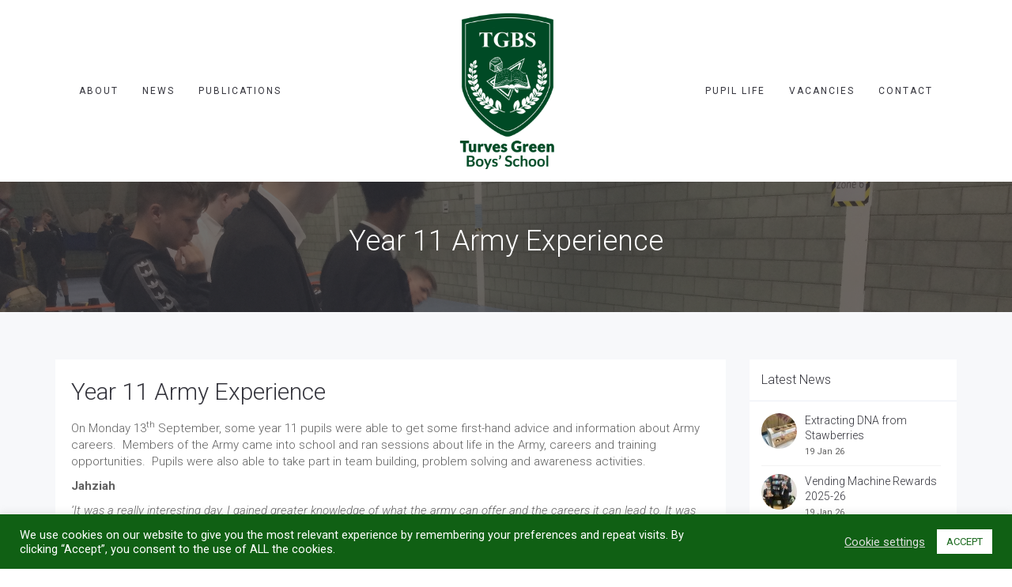

--- FILE ---
content_type: text/html; charset=UTF-8
request_url: https://tgbs.co.uk/year-11-army-experience/
body_size: 23051
content:
<!DOCTYPE html>
<html lang="en-US">
<head>
	<meta charset="UTF-8"/>
	<meta http-equiv="X-UA-Compatible" content="IE=edge">
	<meta name="viewport" content="width=device-width, initial-scale=1">
	<title>Year 11 Army Experience - Turves Green Boys&#039; School</title>
<meta name='robots' content='max-image-preview:large' />
<script type="text/javascript">
var ajaxurl = "https://tgbs.co.uk/wp-admin/admin-ajax.php";
var ff_template_url = "https://tgbs.co.uk/wp-content/themes/ark";
</script>
<link rel='dns-prefetch' href='//fonts.googleapis.com' />
<link rel="alternate" type="application/rss+xml" title="Turves Green Boys&#039; School &raquo; Feed" href="https://tgbs.co.uk/feed/" />
<link rel="alternate" type="application/rss+xml" title="Turves Green Boys&#039; School &raquo; Comments Feed" href="https://tgbs.co.uk/comments/feed/" />
<link rel="alternate" type="application/rss+xml" title="Turves Green Boys&#039; School &raquo; Year 11 Army Experience Comments Feed" href="https://tgbs.co.uk/year-11-army-experience/feed/" />
<link rel="alternate" title="oEmbed (JSON)" type="application/json+oembed" href="https://tgbs.co.uk/wp-json/oembed/1.0/embed?url=https%3A%2F%2Ftgbs.co.uk%2Fyear-11-army-experience%2F" />
<link rel="alternate" title="oEmbed (XML)" type="text/xml+oembed" href="https://tgbs.co.uk/wp-json/oembed/1.0/embed?url=https%3A%2F%2Ftgbs.co.uk%2Fyear-11-army-experience%2F&#038;format=xml" />
		<!-- This site uses the Google Analytics by ExactMetrics plugin v8.11.0 - Using Analytics tracking - https://www.exactmetrics.com/ -->
							<script src="//www.googletagmanager.com/gtag/js?id=G-7PC852WW93"  data-cfasync="false" data-wpfc-render="false" type="text/javascript" async></script>
			<script data-cfasync="false" data-wpfc-render="false" type="text/javascript">
				var em_version = '8.11.0';
				var em_track_user = true;
				var em_no_track_reason = '';
								var ExactMetricsDefaultLocations = {"page_location":"https:\/\/tgbs.co.uk\/year-11-army-experience\/"};
								if ( typeof ExactMetricsPrivacyGuardFilter === 'function' ) {
					var ExactMetricsLocations = (typeof ExactMetricsExcludeQuery === 'object') ? ExactMetricsPrivacyGuardFilter( ExactMetricsExcludeQuery ) : ExactMetricsPrivacyGuardFilter( ExactMetricsDefaultLocations );
				} else {
					var ExactMetricsLocations = (typeof ExactMetricsExcludeQuery === 'object') ? ExactMetricsExcludeQuery : ExactMetricsDefaultLocations;
				}

								var disableStrs = [
										'ga-disable-G-7PC852WW93',
									];

				/* Function to detect opted out users */
				function __gtagTrackerIsOptedOut() {
					for (var index = 0; index < disableStrs.length; index++) {
						if (document.cookie.indexOf(disableStrs[index] + '=true') > -1) {
							return true;
						}
					}

					return false;
				}

				/* Disable tracking if the opt-out cookie exists. */
				if (__gtagTrackerIsOptedOut()) {
					for (var index = 0; index < disableStrs.length; index++) {
						window[disableStrs[index]] = true;
					}
				}

				/* Opt-out function */
				function __gtagTrackerOptout() {
					for (var index = 0; index < disableStrs.length; index++) {
						document.cookie = disableStrs[index] + '=true; expires=Thu, 31 Dec 2099 23:59:59 UTC; path=/';
						window[disableStrs[index]] = true;
					}
				}

				if ('undefined' === typeof gaOptout) {
					function gaOptout() {
						__gtagTrackerOptout();
					}
				}
								window.dataLayer = window.dataLayer || [];

				window.ExactMetricsDualTracker = {
					helpers: {},
					trackers: {},
				};
				if (em_track_user) {
					function __gtagDataLayer() {
						dataLayer.push(arguments);
					}

					function __gtagTracker(type, name, parameters) {
						if (!parameters) {
							parameters = {};
						}

						if (parameters.send_to) {
							__gtagDataLayer.apply(null, arguments);
							return;
						}

						if (type === 'event') {
														parameters.send_to = exactmetrics_frontend.v4_id;
							var hookName = name;
							if (typeof parameters['event_category'] !== 'undefined') {
								hookName = parameters['event_category'] + ':' + name;
							}

							if (typeof ExactMetricsDualTracker.trackers[hookName] !== 'undefined') {
								ExactMetricsDualTracker.trackers[hookName](parameters);
							} else {
								__gtagDataLayer('event', name, parameters);
							}
							
						} else {
							__gtagDataLayer.apply(null, arguments);
						}
					}

					__gtagTracker('js', new Date());
					__gtagTracker('set', {
						'developer_id.dNDMyYj': true,
											});
					if ( ExactMetricsLocations.page_location ) {
						__gtagTracker('set', ExactMetricsLocations);
					}
										__gtagTracker('config', 'G-7PC852WW93', {"forceSSL":"true","link_attribution":"true"} );
										window.gtag = __gtagTracker;										(function () {
						/* https://developers.google.com/analytics/devguides/collection/analyticsjs/ */
						/* ga and __gaTracker compatibility shim. */
						var noopfn = function () {
							return null;
						};
						var newtracker = function () {
							return new Tracker();
						};
						var Tracker = function () {
							return null;
						};
						var p = Tracker.prototype;
						p.get = noopfn;
						p.set = noopfn;
						p.send = function () {
							var args = Array.prototype.slice.call(arguments);
							args.unshift('send');
							__gaTracker.apply(null, args);
						};
						var __gaTracker = function () {
							var len = arguments.length;
							if (len === 0) {
								return;
							}
							var f = arguments[len - 1];
							if (typeof f !== 'object' || f === null || typeof f.hitCallback !== 'function') {
								if ('send' === arguments[0]) {
									var hitConverted, hitObject = false, action;
									if ('event' === arguments[1]) {
										if ('undefined' !== typeof arguments[3]) {
											hitObject = {
												'eventAction': arguments[3],
												'eventCategory': arguments[2],
												'eventLabel': arguments[4],
												'value': arguments[5] ? arguments[5] : 1,
											}
										}
									}
									if ('pageview' === arguments[1]) {
										if ('undefined' !== typeof arguments[2]) {
											hitObject = {
												'eventAction': 'page_view',
												'page_path': arguments[2],
											}
										}
									}
									if (typeof arguments[2] === 'object') {
										hitObject = arguments[2];
									}
									if (typeof arguments[5] === 'object') {
										Object.assign(hitObject, arguments[5]);
									}
									if ('undefined' !== typeof arguments[1].hitType) {
										hitObject = arguments[1];
										if ('pageview' === hitObject.hitType) {
											hitObject.eventAction = 'page_view';
										}
									}
									if (hitObject) {
										action = 'timing' === arguments[1].hitType ? 'timing_complete' : hitObject.eventAction;
										hitConverted = mapArgs(hitObject);
										__gtagTracker('event', action, hitConverted);
									}
								}
								return;
							}

							function mapArgs(args) {
								var arg, hit = {};
								var gaMap = {
									'eventCategory': 'event_category',
									'eventAction': 'event_action',
									'eventLabel': 'event_label',
									'eventValue': 'event_value',
									'nonInteraction': 'non_interaction',
									'timingCategory': 'event_category',
									'timingVar': 'name',
									'timingValue': 'value',
									'timingLabel': 'event_label',
									'page': 'page_path',
									'location': 'page_location',
									'title': 'page_title',
									'referrer' : 'page_referrer',
								};
								for (arg in args) {
																		if (!(!args.hasOwnProperty(arg) || !gaMap.hasOwnProperty(arg))) {
										hit[gaMap[arg]] = args[arg];
									} else {
										hit[arg] = args[arg];
									}
								}
								return hit;
							}

							try {
								f.hitCallback();
							} catch (ex) {
							}
						};
						__gaTracker.create = newtracker;
						__gaTracker.getByName = newtracker;
						__gaTracker.getAll = function () {
							return [];
						};
						__gaTracker.remove = noopfn;
						__gaTracker.loaded = true;
						window['__gaTracker'] = __gaTracker;
					})();
									} else {
										console.log("");
					(function () {
						function __gtagTracker() {
							return null;
						}

						window['__gtagTracker'] = __gtagTracker;
						window['gtag'] = __gtagTracker;
					})();
									}
			</script>
							<!-- / Google Analytics by ExactMetrics -->
		<style id='wp-img-auto-sizes-contain-inline-css' type='text/css'>
img:is([sizes=auto i],[sizes^="auto," i]){contain-intrinsic-size:3000px 1500px}
/*# sourceURL=wp-img-auto-sizes-contain-inline-css */
</style>
<link rel='stylesheet' id='animate-css' href='https://tgbs.co.uk/wp-content/plugins/fresh-framework//framework/themes/builder/metaBoxThemeBuilder/assets/freshGrid/extern/animate.css/animate.min.css?ver=1.63.0' type='text/css' media='all' />
<link rel='stylesheet' id='ff-freshgrid-css' href='https://tgbs.co.uk/wp-content/plugins/fresh-framework//framework/themes/builder/metaBoxThemeBuilder/assets/freshGrid/freshGrid.css?ver=1.63.0' type='text/css' media='all' />
<style id='wp-emoji-styles-inline-css' type='text/css'>

	img.wp-smiley, img.emoji {
		display: inline !important;
		border: none !important;
		box-shadow: none !important;
		height: 1em !important;
		width: 1em !important;
		margin: 0 0.07em !important;
		vertical-align: -0.1em !important;
		background: none !important;
		padding: 0 !important;
	}
/*# sourceURL=wp-emoji-styles-inline-css */
</style>
<style id='wp-block-library-inline-css' type='text/css'>
:root{--wp-block-synced-color:#7a00df;--wp-block-synced-color--rgb:122,0,223;--wp-bound-block-color:var(--wp-block-synced-color);--wp-editor-canvas-background:#ddd;--wp-admin-theme-color:#007cba;--wp-admin-theme-color--rgb:0,124,186;--wp-admin-theme-color-darker-10:#006ba1;--wp-admin-theme-color-darker-10--rgb:0,107,160.5;--wp-admin-theme-color-darker-20:#005a87;--wp-admin-theme-color-darker-20--rgb:0,90,135;--wp-admin-border-width-focus:2px}@media (min-resolution:192dpi){:root{--wp-admin-border-width-focus:1.5px}}.wp-element-button{cursor:pointer}:root .has-very-light-gray-background-color{background-color:#eee}:root .has-very-dark-gray-background-color{background-color:#313131}:root .has-very-light-gray-color{color:#eee}:root .has-very-dark-gray-color{color:#313131}:root .has-vivid-green-cyan-to-vivid-cyan-blue-gradient-background{background:linear-gradient(135deg,#00d084,#0693e3)}:root .has-purple-crush-gradient-background{background:linear-gradient(135deg,#34e2e4,#4721fb 50%,#ab1dfe)}:root .has-hazy-dawn-gradient-background{background:linear-gradient(135deg,#faaca8,#dad0ec)}:root .has-subdued-olive-gradient-background{background:linear-gradient(135deg,#fafae1,#67a671)}:root .has-atomic-cream-gradient-background{background:linear-gradient(135deg,#fdd79a,#004a59)}:root .has-nightshade-gradient-background{background:linear-gradient(135deg,#330968,#31cdcf)}:root .has-midnight-gradient-background{background:linear-gradient(135deg,#020381,#2874fc)}:root{--wp--preset--font-size--normal:16px;--wp--preset--font-size--huge:42px}.has-regular-font-size{font-size:1em}.has-larger-font-size{font-size:2.625em}.has-normal-font-size{font-size:var(--wp--preset--font-size--normal)}.has-huge-font-size{font-size:var(--wp--preset--font-size--huge)}.has-text-align-center{text-align:center}.has-text-align-left{text-align:left}.has-text-align-right{text-align:right}.has-fit-text{white-space:nowrap!important}#end-resizable-editor-section{display:none}.aligncenter{clear:both}.items-justified-left{justify-content:flex-start}.items-justified-center{justify-content:center}.items-justified-right{justify-content:flex-end}.items-justified-space-between{justify-content:space-between}.screen-reader-text{border:0;clip-path:inset(50%);height:1px;margin:-1px;overflow:hidden;padding:0;position:absolute;width:1px;word-wrap:normal!important}.screen-reader-text:focus{background-color:#ddd;clip-path:none;color:#444;display:block;font-size:1em;height:auto;left:5px;line-height:normal;padding:15px 23px 14px;text-decoration:none;top:5px;width:auto;z-index:100000}html :where(.has-border-color){border-style:solid}html :where([style*=border-top-color]){border-top-style:solid}html :where([style*=border-right-color]){border-right-style:solid}html :where([style*=border-bottom-color]){border-bottom-style:solid}html :where([style*=border-left-color]){border-left-style:solid}html :where([style*=border-width]){border-style:solid}html :where([style*=border-top-width]){border-top-style:solid}html :where([style*=border-right-width]){border-right-style:solid}html :where([style*=border-bottom-width]){border-bottom-style:solid}html :where([style*=border-left-width]){border-left-style:solid}html :where(img[class*=wp-image-]){height:auto;max-width:100%}:where(figure){margin:0 0 1em}html :where(.is-position-sticky){--wp-admin--admin-bar--position-offset:var(--wp-admin--admin-bar--height,0px)}@media screen and (max-width:600px){html :where(.is-position-sticky){--wp-admin--admin-bar--position-offset:0px}}

/*# sourceURL=wp-block-library-inline-css */
</style><style id='wp-block-gallery-inline-css' type='text/css'>
.blocks-gallery-grid:not(.has-nested-images),.wp-block-gallery:not(.has-nested-images){display:flex;flex-wrap:wrap;list-style-type:none;margin:0;padding:0}.blocks-gallery-grid:not(.has-nested-images) .blocks-gallery-image,.blocks-gallery-grid:not(.has-nested-images) .blocks-gallery-item,.wp-block-gallery:not(.has-nested-images) .blocks-gallery-image,.wp-block-gallery:not(.has-nested-images) .blocks-gallery-item{display:flex;flex-direction:column;flex-grow:1;justify-content:center;margin:0 1em 1em 0;position:relative;width:calc(50% - 1em)}.blocks-gallery-grid:not(.has-nested-images) .blocks-gallery-image:nth-of-type(2n),.blocks-gallery-grid:not(.has-nested-images) .blocks-gallery-item:nth-of-type(2n),.wp-block-gallery:not(.has-nested-images) .blocks-gallery-image:nth-of-type(2n),.wp-block-gallery:not(.has-nested-images) .blocks-gallery-item:nth-of-type(2n){margin-right:0}.blocks-gallery-grid:not(.has-nested-images) .blocks-gallery-image figure,.blocks-gallery-grid:not(.has-nested-images) .blocks-gallery-item figure,.wp-block-gallery:not(.has-nested-images) .blocks-gallery-image figure,.wp-block-gallery:not(.has-nested-images) .blocks-gallery-item figure{align-items:flex-end;display:flex;height:100%;justify-content:flex-start;margin:0}.blocks-gallery-grid:not(.has-nested-images) .blocks-gallery-image img,.blocks-gallery-grid:not(.has-nested-images) .blocks-gallery-item img,.wp-block-gallery:not(.has-nested-images) .blocks-gallery-image img,.wp-block-gallery:not(.has-nested-images) .blocks-gallery-item img{display:block;height:auto;max-width:100%;width:auto}.blocks-gallery-grid:not(.has-nested-images) .blocks-gallery-image figcaption,.blocks-gallery-grid:not(.has-nested-images) .blocks-gallery-item figcaption,.wp-block-gallery:not(.has-nested-images) .blocks-gallery-image figcaption,.wp-block-gallery:not(.has-nested-images) .blocks-gallery-item figcaption{background:linear-gradient(0deg,#000000b3,#0000004d 70%,#0000);bottom:0;box-sizing:border-box;color:#fff;font-size:.8em;margin:0;max-height:100%;overflow:auto;padding:3em .77em .7em;position:absolute;text-align:center;width:100%;z-index:2}.blocks-gallery-grid:not(.has-nested-images) .blocks-gallery-image figcaption img,.blocks-gallery-grid:not(.has-nested-images) .blocks-gallery-item figcaption img,.wp-block-gallery:not(.has-nested-images) .blocks-gallery-image figcaption img,.wp-block-gallery:not(.has-nested-images) .blocks-gallery-item figcaption img{display:inline}.blocks-gallery-grid:not(.has-nested-images) figcaption,.wp-block-gallery:not(.has-nested-images) figcaption{flex-grow:1}.blocks-gallery-grid:not(.has-nested-images).is-cropped .blocks-gallery-image a,.blocks-gallery-grid:not(.has-nested-images).is-cropped .blocks-gallery-image img,.blocks-gallery-grid:not(.has-nested-images).is-cropped .blocks-gallery-item a,.blocks-gallery-grid:not(.has-nested-images).is-cropped .blocks-gallery-item img,.wp-block-gallery:not(.has-nested-images).is-cropped .blocks-gallery-image a,.wp-block-gallery:not(.has-nested-images).is-cropped .blocks-gallery-image img,.wp-block-gallery:not(.has-nested-images).is-cropped .blocks-gallery-item a,.wp-block-gallery:not(.has-nested-images).is-cropped .blocks-gallery-item img{flex:1;height:100%;object-fit:cover;width:100%}.blocks-gallery-grid:not(.has-nested-images).columns-1 .blocks-gallery-image,.blocks-gallery-grid:not(.has-nested-images).columns-1 .blocks-gallery-item,.wp-block-gallery:not(.has-nested-images).columns-1 .blocks-gallery-image,.wp-block-gallery:not(.has-nested-images).columns-1 .blocks-gallery-item{margin-right:0;width:100%}@media (min-width:600px){.blocks-gallery-grid:not(.has-nested-images).columns-3 .blocks-gallery-image,.blocks-gallery-grid:not(.has-nested-images).columns-3 .blocks-gallery-item,.wp-block-gallery:not(.has-nested-images).columns-3 .blocks-gallery-image,.wp-block-gallery:not(.has-nested-images).columns-3 .blocks-gallery-item{margin-right:1em;width:calc(33.33333% - .66667em)}.blocks-gallery-grid:not(.has-nested-images).columns-4 .blocks-gallery-image,.blocks-gallery-grid:not(.has-nested-images).columns-4 .blocks-gallery-item,.wp-block-gallery:not(.has-nested-images).columns-4 .blocks-gallery-image,.wp-block-gallery:not(.has-nested-images).columns-4 .blocks-gallery-item{margin-right:1em;width:calc(25% - .75em)}.blocks-gallery-grid:not(.has-nested-images).columns-5 .blocks-gallery-image,.blocks-gallery-grid:not(.has-nested-images).columns-5 .blocks-gallery-item,.wp-block-gallery:not(.has-nested-images).columns-5 .blocks-gallery-image,.wp-block-gallery:not(.has-nested-images).columns-5 .blocks-gallery-item{margin-right:1em;width:calc(20% - .8em)}.blocks-gallery-grid:not(.has-nested-images).columns-6 .blocks-gallery-image,.blocks-gallery-grid:not(.has-nested-images).columns-6 .blocks-gallery-item,.wp-block-gallery:not(.has-nested-images).columns-6 .blocks-gallery-image,.wp-block-gallery:not(.has-nested-images).columns-6 .blocks-gallery-item{margin-right:1em;width:calc(16.66667% - .83333em)}.blocks-gallery-grid:not(.has-nested-images).columns-7 .blocks-gallery-image,.blocks-gallery-grid:not(.has-nested-images).columns-7 .blocks-gallery-item,.wp-block-gallery:not(.has-nested-images).columns-7 .blocks-gallery-image,.wp-block-gallery:not(.has-nested-images).columns-7 .blocks-gallery-item{margin-right:1em;width:calc(14.28571% - .85714em)}.blocks-gallery-grid:not(.has-nested-images).columns-8 .blocks-gallery-image,.blocks-gallery-grid:not(.has-nested-images).columns-8 .blocks-gallery-item,.wp-block-gallery:not(.has-nested-images).columns-8 .blocks-gallery-image,.wp-block-gallery:not(.has-nested-images).columns-8 .blocks-gallery-item{margin-right:1em;width:calc(12.5% - .875em)}.blocks-gallery-grid:not(.has-nested-images).columns-1 .blocks-gallery-image:nth-of-type(1n),.blocks-gallery-grid:not(.has-nested-images).columns-1 .blocks-gallery-item:nth-of-type(1n),.blocks-gallery-grid:not(.has-nested-images).columns-2 .blocks-gallery-image:nth-of-type(2n),.blocks-gallery-grid:not(.has-nested-images).columns-2 .blocks-gallery-item:nth-of-type(2n),.blocks-gallery-grid:not(.has-nested-images).columns-3 .blocks-gallery-image:nth-of-type(3n),.blocks-gallery-grid:not(.has-nested-images).columns-3 .blocks-gallery-item:nth-of-type(3n),.blocks-gallery-grid:not(.has-nested-images).columns-4 .blocks-gallery-image:nth-of-type(4n),.blocks-gallery-grid:not(.has-nested-images).columns-4 .blocks-gallery-item:nth-of-type(4n),.blocks-gallery-grid:not(.has-nested-images).columns-5 .blocks-gallery-image:nth-of-type(5n),.blocks-gallery-grid:not(.has-nested-images).columns-5 .blocks-gallery-item:nth-of-type(5n),.blocks-gallery-grid:not(.has-nested-images).columns-6 .blocks-gallery-image:nth-of-type(6n),.blocks-gallery-grid:not(.has-nested-images).columns-6 .blocks-gallery-item:nth-of-type(6n),.blocks-gallery-grid:not(.has-nested-images).columns-7 .blocks-gallery-image:nth-of-type(7n),.blocks-gallery-grid:not(.has-nested-images).columns-7 .blocks-gallery-item:nth-of-type(7n),.blocks-gallery-grid:not(.has-nested-images).columns-8 .blocks-gallery-image:nth-of-type(8n),.blocks-gallery-grid:not(.has-nested-images).columns-8 .blocks-gallery-item:nth-of-type(8n),.wp-block-gallery:not(.has-nested-images).columns-1 .blocks-gallery-image:nth-of-type(1n),.wp-block-gallery:not(.has-nested-images).columns-1 .blocks-gallery-item:nth-of-type(1n),.wp-block-gallery:not(.has-nested-images).columns-2 .blocks-gallery-image:nth-of-type(2n),.wp-block-gallery:not(.has-nested-images).columns-2 .blocks-gallery-item:nth-of-type(2n),.wp-block-gallery:not(.has-nested-images).columns-3 .blocks-gallery-image:nth-of-type(3n),.wp-block-gallery:not(.has-nested-images).columns-3 .blocks-gallery-item:nth-of-type(3n),.wp-block-gallery:not(.has-nested-images).columns-4 .blocks-gallery-image:nth-of-type(4n),.wp-block-gallery:not(.has-nested-images).columns-4 .blocks-gallery-item:nth-of-type(4n),.wp-block-gallery:not(.has-nested-images).columns-5 .blocks-gallery-image:nth-of-type(5n),.wp-block-gallery:not(.has-nested-images).columns-5 .blocks-gallery-item:nth-of-type(5n),.wp-block-gallery:not(.has-nested-images).columns-6 .blocks-gallery-image:nth-of-type(6n),.wp-block-gallery:not(.has-nested-images).columns-6 .blocks-gallery-item:nth-of-type(6n),.wp-block-gallery:not(.has-nested-images).columns-7 .blocks-gallery-image:nth-of-type(7n),.wp-block-gallery:not(.has-nested-images).columns-7 .blocks-gallery-item:nth-of-type(7n),.wp-block-gallery:not(.has-nested-images).columns-8 .blocks-gallery-image:nth-of-type(8n),.wp-block-gallery:not(.has-nested-images).columns-8 .blocks-gallery-item:nth-of-type(8n){margin-right:0}}.blocks-gallery-grid:not(.has-nested-images) .blocks-gallery-image:last-child,.blocks-gallery-grid:not(.has-nested-images) .blocks-gallery-item:last-child,.wp-block-gallery:not(.has-nested-images) .blocks-gallery-image:last-child,.wp-block-gallery:not(.has-nested-images) .blocks-gallery-item:last-child{margin-right:0}.blocks-gallery-grid:not(.has-nested-images).alignleft,.blocks-gallery-grid:not(.has-nested-images).alignright,.wp-block-gallery:not(.has-nested-images).alignleft,.wp-block-gallery:not(.has-nested-images).alignright{max-width:420px;width:100%}.blocks-gallery-grid:not(.has-nested-images).aligncenter .blocks-gallery-item figure,.wp-block-gallery:not(.has-nested-images).aligncenter .blocks-gallery-item figure{justify-content:center}.wp-block-gallery:not(.is-cropped) .blocks-gallery-item{align-self:flex-start}figure.wp-block-gallery.has-nested-images{align-items:normal}.wp-block-gallery.has-nested-images figure.wp-block-image:not(#individual-image){margin:0;width:calc(50% - var(--wp--style--unstable-gallery-gap, 16px)/2)}.wp-block-gallery.has-nested-images figure.wp-block-image{box-sizing:border-box;display:flex;flex-direction:column;flex-grow:1;justify-content:center;max-width:100%;position:relative}.wp-block-gallery.has-nested-images figure.wp-block-image>a,.wp-block-gallery.has-nested-images figure.wp-block-image>div{flex-direction:column;flex-grow:1;margin:0}.wp-block-gallery.has-nested-images figure.wp-block-image img{display:block;height:auto;max-width:100%!important;width:auto}.wp-block-gallery.has-nested-images figure.wp-block-image figcaption,.wp-block-gallery.has-nested-images figure.wp-block-image:has(figcaption):before{bottom:0;left:0;max-height:100%;position:absolute;right:0}.wp-block-gallery.has-nested-images figure.wp-block-image:has(figcaption):before{backdrop-filter:blur(3px);content:"";height:100%;-webkit-mask-image:linear-gradient(0deg,#000 20%,#0000);mask-image:linear-gradient(0deg,#000 20%,#0000);max-height:40%;pointer-events:none}.wp-block-gallery.has-nested-images figure.wp-block-image figcaption{box-sizing:border-box;color:#fff;font-size:13px;margin:0;overflow:auto;padding:1em;text-align:center;text-shadow:0 0 1.5px #000}.wp-block-gallery.has-nested-images figure.wp-block-image figcaption::-webkit-scrollbar{height:12px;width:12px}.wp-block-gallery.has-nested-images figure.wp-block-image figcaption::-webkit-scrollbar-track{background-color:initial}.wp-block-gallery.has-nested-images figure.wp-block-image figcaption::-webkit-scrollbar-thumb{background-clip:padding-box;background-color:initial;border:3px solid #0000;border-radius:8px}.wp-block-gallery.has-nested-images figure.wp-block-image figcaption:focus-within::-webkit-scrollbar-thumb,.wp-block-gallery.has-nested-images figure.wp-block-image figcaption:focus::-webkit-scrollbar-thumb,.wp-block-gallery.has-nested-images figure.wp-block-image figcaption:hover::-webkit-scrollbar-thumb{background-color:#fffc}.wp-block-gallery.has-nested-images figure.wp-block-image figcaption{scrollbar-color:#0000 #0000;scrollbar-gutter:stable both-edges;scrollbar-width:thin}.wp-block-gallery.has-nested-images figure.wp-block-image figcaption:focus,.wp-block-gallery.has-nested-images figure.wp-block-image figcaption:focus-within,.wp-block-gallery.has-nested-images figure.wp-block-image figcaption:hover{scrollbar-color:#fffc #0000}.wp-block-gallery.has-nested-images figure.wp-block-image figcaption{will-change:transform}@media (hover:none){.wp-block-gallery.has-nested-images figure.wp-block-image figcaption{scrollbar-color:#fffc #0000}}.wp-block-gallery.has-nested-images figure.wp-block-image figcaption{background:linear-gradient(0deg,#0006,#0000)}.wp-block-gallery.has-nested-images figure.wp-block-image figcaption img{display:inline}.wp-block-gallery.has-nested-images figure.wp-block-image figcaption a{color:inherit}.wp-block-gallery.has-nested-images figure.wp-block-image.has-custom-border img{box-sizing:border-box}.wp-block-gallery.has-nested-images figure.wp-block-image.has-custom-border>a,.wp-block-gallery.has-nested-images figure.wp-block-image.has-custom-border>div,.wp-block-gallery.has-nested-images figure.wp-block-image.is-style-rounded>a,.wp-block-gallery.has-nested-images figure.wp-block-image.is-style-rounded>div{flex:1 1 auto}.wp-block-gallery.has-nested-images figure.wp-block-image.has-custom-border figcaption,.wp-block-gallery.has-nested-images figure.wp-block-image.is-style-rounded figcaption{background:none;color:inherit;flex:initial;margin:0;padding:10px 10px 9px;position:relative;text-shadow:none}.wp-block-gallery.has-nested-images figure.wp-block-image.has-custom-border:before,.wp-block-gallery.has-nested-images figure.wp-block-image.is-style-rounded:before{content:none}.wp-block-gallery.has-nested-images figcaption{flex-basis:100%;flex-grow:1;text-align:center}.wp-block-gallery.has-nested-images:not(.is-cropped) figure.wp-block-image:not(#individual-image){margin-bottom:auto;margin-top:0}.wp-block-gallery.has-nested-images.is-cropped figure.wp-block-image:not(#individual-image){align-self:inherit}.wp-block-gallery.has-nested-images.is-cropped figure.wp-block-image:not(#individual-image)>a,.wp-block-gallery.has-nested-images.is-cropped figure.wp-block-image:not(#individual-image)>div:not(.components-drop-zone){display:flex}.wp-block-gallery.has-nested-images.is-cropped figure.wp-block-image:not(#individual-image) a,.wp-block-gallery.has-nested-images.is-cropped figure.wp-block-image:not(#individual-image) img{flex:1 0 0%;height:100%;object-fit:cover;width:100%}.wp-block-gallery.has-nested-images.columns-1 figure.wp-block-image:not(#individual-image){width:100%}@media (min-width:600px){.wp-block-gallery.has-nested-images.columns-3 figure.wp-block-image:not(#individual-image){width:calc(33.33333% - var(--wp--style--unstable-gallery-gap, 16px)*.66667)}.wp-block-gallery.has-nested-images.columns-4 figure.wp-block-image:not(#individual-image){width:calc(25% - var(--wp--style--unstable-gallery-gap, 16px)*.75)}.wp-block-gallery.has-nested-images.columns-5 figure.wp-block-image:not(#individual-image){width:calc(20% - var(--wp--style--unstable-gallery-gap, 16px)*.8)}.wp-block-gallery.has-nested-images.columns-6 figure.wp-block-image:not(#individual-image){width:calc(16.66667% - var(--wp--style--unstable-gallery-gap, 16px)*.83333)}.wp-block-gallery.has-nested-images.columns-7 figure.wp-block-image:not(#individual-image){width:calc(14.28571% - var(--wp--style--unstable-gallery-gap, 16px)*.85714)}.wp-block-gallery.has-nested-images.columns-8 figure.wp-block-image:not(#individual-image){width:calc(12.5% - var(--wp--style--unstable-gallery-gap, 16px)*.875)}.wp-block-gallery.has-nested-images.columns-default figure.wp-block-image:not(#individual-image){width:calc(33.33% - var(--wp--style--unstable-gallery-gap, 16px)*.66667)}.wp-block-gallery.has-nested-images.columns-default figure.wp-block-image:not(#individual-image):first-child:nth-last-child(2),.wp-block-gallery.has-nested-images.columns-default figure.wp-block-image:not(#individual-image):first-child:nth-last-child(2)~figure.wp-block-image:not(#individual-image){width:calc(50% - var(--wp--style--unstable-gallery-gap, 16px)*.5)}.wp-block-gallery.has-nested-images.columns-default figure.wp-block-image:not(#individual-image):first-child:last-child{width:100%}}.wp-block-gallery.has-nested-images.alignleft,.wp-block-gallery.has-nested-images.alignright{max-width:420px;width:100%}.wp-block-gallery.has-nested-images.aligncenter{justify-content:center}
/*# sourceURL=https://tgbs.co.uk/wp-includes/blocks/gallery/style.min.css */
</style>
<style id='wp-block-paragraph-inline-css' type='text/css'>
.is-small-text{font-size:.875em}.is-regular-text{font-size:1em}.is-large-text{font-size:2.25em}.is-larger-text{font-size:3em}.has-drop-cap:not(:focus):first-letter{float:left;font-size:8.4em;font-style:normal;font-weight:100;line-height:.68;margin:.05em .1em 0 0;text-transform:uppercase}body.rtl .has-drop-cap:not(:focus):first-letter{float:none;margin-left:.1em}p.has-drop-cap.has-background{overflow:hidden}:root :where(p.has-background){padding:1.25em 2.375em}:where(p.has-text-color:not(.has-link-color)) a{color:inherit}p.has-text-align-left[style*="writing-mode:vertical-lr"],p.has-text-align-right[style*="writing-mode:vertical-rl"]{rotate:180deg}
/*# sourceURL=https://tgbs.co.uk/wp-includes/blocks/paragraph/style.min.css */
</style>
<style id='global-styles-inline-css' type='text/css'>
:root{--wp--preset--aspect-ratio--square: 1;--wp--preset--aspect-ratio--4-3: 4/3;--wp--preset--aspect-ratio--3-4: 3/4;--wp--preset--aspect-ratio--3-2: 3/2;--wp--preset--aspect-ratio--2-3: 2/3;--wp--preset--aspect-ratio--16-9: 16/9;--wp--preset--aspect-ratio--9-16: 9/16;--wp--preset--color--black: #000000;--wp--preset--color--cyan-bluish-gray: #abb8c3;--wp--preset--color--white: #ffffff;--wp--preset--color--pale-pink: #f78da7;--wp--preset--color--vivid-red: #cf2e2e;--wp--preset--color--luminous-vivid-orange: #ff6900;--wp--preset--color--luminous-vivid-amber: #fcb900;--wp--preset--color--light-green-cyan: #7bdcb5;--wp--preset--color--vivid-green-cyan: #00d084;--wp--preset--color--pale-cyan-blue: #8ed1fc;--wp--preset--color--vivid-cyan-blue: #0693e3;--wp--preset--color--vivid-purple: #9b51e0;--wp--preset--gradient--vivid-cyan-blue-to-vivid-purple: linear-gradient(135deg,rgb(6,147,227) 0%,rgb(155,81,224) 100%);--wp--preset--gradient--light-green-cyan-to-vivid-green-cyan: linear-gradient(135deg,rgb(122,220,180) 0%,rgb(0,208,130) 100%);--wp--preset--gradient--luminous-vivid-amber-to-luminous-vivid-orange: linear-gradient(135deg,rgb(252,185,0) 0%,rgb(255,105,0) 100%);--wp--preset--gradient--luminous-vivid-orange-to-vivid-red: linear-gradient(135deg,rgb(255,105,0) 0%,rgb(207,46,46) 100%);--wp--preset--gradient--very-light-gray-to-cyan-bluish-gray: linear-gradient(135deg,rgb(238,238,238) 0%,rgb(169,184,195) 100%);--wp--preset--gradient--cool-to-warm-spectrum: linear-gradient(135deg,rgb(74,234,220) 0%,rgb(151,120,209) 20%,rgb(207,42,186) 40%,rgb(238,44,130) 60%,rgb(251,105,98) 80%,rgb(254,248,76) 100%);--wp--preset--gradient--blush-light-purple: linear-gradient(135deg,rgb(255,206,236) 0%,rgb(152,150,240) 100%);--wp--preset--gradient--blush-bordeaux: linear-gradient(135deg,rgb(254,205,165) 0%,rgb(254,45,45) 50%,rgb(107,0,62) 100%);--wp--preset--gradient--luminous-dusk: linear-gradient(135deg,rgb(255,203,112) 0%,rgb(199,81,192) 50%,rgb(65,88,208) 100%);--wp--preset--gradient--pale-ocean: linear-gradient(135deg,rgb(255,245,203) 0%,rgb(182,227,212) 50%,rgb(51,167,181) 100%);--wp--preset--gradient--electric-grass: linear-gradient(135deg,rgb(202,248,128) 0%,rgb(113,206,126) 100%);--wp--preset--gradient--midnight: linear-gradient(135deg,rgb(2,3,129) 0%,rgb(40,116,252) 100%);--wp--preset--font-size--small: 13px;--wp--preset--font-size--medium: 20px;--wp--preset--font-size--large: 36px;--wp--preset--font-size--x-large: 42px;--wp--preset--spacing--20: 0.44rem;--wp--preset--spacing--30: 0.67rem;--wp--preset--spacing--40: 1rem;--wp--preset--spacing--50: 1.5rem;--wp--preset--spacing--60: 2.25rem;--wp--preset--spacing--70: 3.38rem;--wp--preset--spacing--80: 5.06rem;--wp--preset--shadow--natural: 6px 6px 9px rgba(0, 0, 0, 0.2);--wp--preset--shadow--deep: 12px 12px 50px rgba(0, 0, 0, 0.4);--wp--preset--shadow--sharp: 6px 6px 0px rgba(0, 0, 0, 0.2);--wp--preset--shadow--outlined: 6px 6px 0px -3px rgb(255, 255, 255), 6px 6px rgb(0, 0, 0);--wp--preset--shadow--crisp: 6px 6px 0px rgb(0, 0, 0);}:where(.is-layout-flex){gap: 0.5em;}:where(.is-layout-grid){gap: 0.5em;}body .is-layout-flex{display: flex;}.is-layout-flex{flex-wrap: wrap;align-items: center;}.is-layout-flex > :is(*, div){margin: 0;}body .is-layout-grid{display: grid;}.is-layout-grid > :is(*, div){margin: 0;}:where(.wp-block-columns.is-layout-flex){gap: 2em;}:where(.wp-block-columns.is-layout-grid){gap: 2em;}:where(.wp-block-post-template.is-layout-flex){gap: 1.25em;}:where(.wp-block-post-template.is-layout-grid){gap: 1.25em;}.has-black-color{color: var(--wp--preset--color--black) !important;}.has-cyan-bluish-gray-color{color: var(--wp--preset--color--cyan-bluish-gray) !important;}.has-white-color{color: var(--wp--preset--color--white) !important;}.has-pale-pink-color{color: var(--wp--preset--color--pale-pink) !important;}.has-vivid-red-color{color: var(--wp--preset--color--vivid-red) !important;}.has-luminous-vivid-orange-color{color: var(--wp--preset--color--luminous-vivid-orange) !important;}.has-luminous-vivid-amber-color{color: var(--wp--preset--color--luminous-vivid-amber) !important;}.has-light-green-cyan-color{color: var(--wp--preset--color--light-green-cyan) !important;}.has-vivid-green-cyan-color{color: var(--wp--preset--color--vivid-green-cyan) !important;}.has-pale-cyan-blue-color{color: var(--wp--preset--color--pale-cyan-blue) !important;}.has-vivid-cyan-blue-color{color: var(--wp--preset--color--vivid-cyan-blue) !important;}.has-vivid-purple-color{color: var(--wp--preset--color--vivid-purple) !important;}.has-black-background-color{background-color: var(--wp--preset--color--black) !important;}.has-cyan-bluish-gray-background-color{background-color: var(--wp--preset--color--cyan-bluish-gray) !important;}.has-white-background-color{background-color: var(--wp--preset--color--white) !important;}.has-pale-pink-background-color{background-color: var(--wp--preset--color--pale-pink) !important;}.has-vivid-red-background-color{background-color: var(--wp--preset--color--vivid-red) !important;}.has-luminous-vivid-orange-background-color{background-color: var(--wp--preset--color--luminous-vivid-orange) !important;}.has-luminous-vivid-amber-background-color{background-color: var(--wp--preset--color--luminous-vivid-amber) !important;}.has-light-green-cyan-background-color{background-color: var(--wp--preset--color--light-green-cyan) !important;}.has-vivid-green-cyan-background-color{background-color: var(--wp--preset--color--vivid-green-cyan) !important;}.has-pale-cyan-blue-background-color{background-color: var(--wp--preset--color--pale-cyan-blue) !important;}.has-vivid-cyan-blue-background-color{background-color: var(--wp--preset--color--vivid-cyan-blue) !important;}.has-vivid-purple-background-color{background-color: var(--wp--preset--color--vivid-purple) !important;}.has-black-border-color{border-color: var(--wp--preset--color--black) !important;}.has-cyan-bluish-gray-border-color{border-color: var(--wp--preset--color--cyan-bluish-gray) !important;}.has-white-border-color{border-color: var(--wp--preset--color--white) !important;}.has-pale-pink-border-color{border-color: var(--wp--preset--color--pale-pink) !important;}.has-vivid-red-border-color{border-color: var(--wp--preset--color--vivid-red) !important;}.has-luminous-vivid-orange-border-color{border-color: var(--wp--preset--color--luminous-vivid-orange) !important;}.has-luminous-vivid-amber-border-color{border-color: var(--wp--preset--color--luminous-vivid-amber) !important;}.has-light-green-cyan-border-color{border-color: var(--wp--preset--color--light-green-cyan) !important;}.has-vivid-green-cyan-border-color{border-color: var(--wp--preset--color--vivid-green-cyan) !important;}.has-pale-cyan-blue-border-color{border-color: var(--wp--preset--color--pale-cyan-blue) !important;}.has-vivid-cyan-blue-border-color{border-color: var(--wp--preset--color--vivid-cyan-blue) !important;}.has-vivid-purple-border-color{border-color: var(--wp--preset--color--vivid-purple) !important;}.has-vivid-cyan-blue-to-vivid-purple-gradient-background{background: var(--wp--preset--gradient--vivid-cyan-blue-to-vivid-purple) !important;}.has-light-green-cyan-to-vivid-green-cyan-gradient-background{background: var(--wp--preset--gradient--light-green-cyan-to-vivid-green-cyan) !important;}.has-luminous-vivid-amber-to-luminous-vivid-orange-gradient-background{background: var(--wp--preset--gradient--luminous-vivid-amber-to-luminous-vivid-orange) !important;}.has-luminous-vivid-orange-to-vivid-red-gradient-background{background: var(--wp--preset--gradient--luminous-vivid-orange-to-vivid-red) !important;}.has-very-light-gray-to-cyan-bluish-gray-gradient-background{background: var(--wp--preset--gradient--very-light-gray-to-cyan-bluish-gray) !important;}.has-cool-to-warm-spectrum-gradient-background{background: var(--wp--preset--gradient--cool-to-warm-spectrum) !important;}.has-blush-light-purple-gradient-background{background: var(--wp--preset--gradient--blush-light-purple) !important;}.has-blush-bordeaux-gradient-background{background: var(--wp--preset--gradient--blush-bordeaux) !important;}.has-luminous-dusk-gradient-background{background: var(--wp--preset--gradient--luminous-dusk) !important;}.has-pale-ocean-gradient-background{background: var(--wp--preset--gradient--pale-ocean) !important;}.has-electric-grass-gradient-background{background: var(--wp--preset--gradient--electric-grass) !important;}.has-midnight-gradient-background{background: var(--wp--preset--gradient--midnight) !important;}.has-small-font-size{font-size: var(--wp--preset--font-size--small) !important;}.has-medium-font-size{font-size: var(--wp--preset--font-size--medium) !important;}.has-large-font-size{font-size: var(--wp--preset--font-size--large) !important;}.has-x-large-font-size{font-size: var(--wp--preset--font-size--x-large) !important;}
/*# sourceURL=global-styles-inline-css */
</style>
<style id='core-block-supports-inline-css' type='text/css'>
.wp-block-gallery.wp-block-gallery-1{--wp--style--unstable-gallery-gap:var( --wp--style--gallery-gap-default, var( --gallery-block--gutter-size, var( --wp--style--block-gap, 0.5em ) ) );gap:var( --wp--style--gallery-gap-default, var( --gallery-block--gutter-size, var( --wp--style--block-gap, 0.5em ) ) );}
/*# sourceURL=core-block-supports-inline-css */
</style>

<style id='classic-theme-styles-inline-css' type='text/css'>
/*! This file is auto-generated */
.wp-block-button__link{color:#fff;background-color:#32373c;border-radius:9999px;box-shadow:none;text-decoration:none;padding:calc(.667em + 2px) calc(1.333em + 2px);font-size:1.125em}.wp-block-file__button{background:#32373c;color:#fff;text-decoration:none}
/*# sourceURL=/wp-includes/css/classic-themes.min.css */
</style>
<link rel='stylesheet' id='cookie-law-info-css' href='https://tgbs.co.uk/wp-content/plugins/cookie-law-info/legacy/public/css/cookie-law-info-public.css?ver=3.3.9' type='text/css' media='all' />
<link rel='stylesheet' id='cookie-law-info-gdpr-css' href='https://tgbs.co.uk/wp-content/plugins/cookie-law-info/legacy/public/css/cookie-law-info-gdpr.css?ver=3.3.9' type='text/css' media='all' />
<link rel='stylesheet' id='bootstrap-css' href='https://tgbs.co.uk/wp-content/themes/ark/assets/plugins/bootstrap/css/bootstrap.min.css?ver=3.3.7' type='text/css' media='all' />
<link rel='stylesheet' id='jquery.mCustomScrollbar-css' href='https://tgbs.co.uk/wp-content/themes/ark/assets/plugins/scrollbar/jquery.mCustomScrollbar.css?ver=3.1.12' type='text/css' media='all' />
<link rel='stylesheet' id='owl.carousel-css' href='https://tgbs.co.uk/wp-content/themes/ark/assets/plugins/owl-carousel/assets/owl.carousel.css?ver=1.3.2' type='text/css' media='all' />
<link rel='stylesheet' id='magnific-popup-css' href='https://tgbs.co.uk/wp-content/plugins/wp-school-calendar-pro/assets/css/magnific-popup.css?ver=6.9' type='text/css' media='all' />
<link rel='stylesheet' id='cubeportfolio-css' href='https://tgbs.co.uk/wp-content/themes/ark/assets/plugins/cubeportfolio/css/cubeportfolio.min.css?ver=3.8.0' type='text/css' media='all' />
<link rel='stylesheet' id='freshframework-font-awesome4-css' href='https://tgbs.co.uk/wp-content/plugins/fresh-framework///framework/extern/iconfonts/ff-font-awesome4/ff-font-awesome4.css?ver=6.9' type='text/css' media='all' />
<link rel='stylesheet' id='freshframework-font-et-line-css' href='https://tgbs.co.uk/wp-content/plugins/fresh-framework///framework/extern/iconfonts/ff-font-et-line/ff-font-et-line.css?ver=6.9' type='text/css' media='all' />
<link rel='stylesheet' id='freshframework-simple-line-icons-css' href='https://tgbs.co.uk/wp-content/plugins/fresh-framework///framework/extern/iconfonts/ff-font-simple-line-icons/ff-font-simple-line-icons.css?ver=6.9' type='text/css' media='all' />
<link rel='stylesheet' id='ark-style-css' href='https://tgbs.co.uk/wp-content/themes/ark/style.css?ver=6.9' type='text/css' media='all' />
<style id='ark-style-inline-css' type='text/css'>
body,p,.ff-richtext,li,li a,a,h1, h2, h3, h4, h5, h6 ,.progress-box-v1 .progress-title,.progress-box-v2 .progress-title,.team-v5-progress-box .progress-title,.pricing-list-v1 .pricing-list-v1-header-title,.team-v3 .progress-box .progress-title,.rating-container .caption > .label,.theme-portfolio .cbp-l-filters-alignRight,.theme-portfolio .cbp-l-filters-alignLeft,.theme-portfolio .cbp-l-filters-alignCenter,.theme-portfolio .cbp-filter-item,.theme-portfolio .cbp-l-loadMore-button .cbp-l-loadMore-link,.theme-portfolio .cbp-l-loadMore-button .cbp-l-loadMore-button-link,.theme-portfolio .cbp-l-loadMore-text .cbp-l-loadMore-link,.theme-portfolio .cbp-l-loadMore-text .cbp-l-loadMore-button-link,.theme-portfolio-v2 .cbp-l-filters-alignRight .cbp-filter-item,.theme-portfolio-v3 .cbp-l-filters-button .cbp-filter-item,.zeus .tp-bullet-title{font-family:'Roboto',Arial,sans-serif}

.blog-classic .blog-classic-label,.blog-classic .blog-classic-subtitle,.blog-grid .blog-grid-title-el,.blog-grid .blog-grid-title-el .blog-grid-title-link,.blog-grid .blog-grid-supplemental-title,.op-b-blog .blog-grid-supplemental-title,.blog-grid .blog-grid-supplemental-category,.blog-grid-supplemental .blog-grid-supplemental-title a,.blog-teaser .blog-teaser-category .blog-teaser-category-title,.blog-teaser .blog-teaser-category .blog-teaser-category-title a,.news-v8 .news-v8-category a,.news-v1 .news-v1-heading .news-v1-heading-title > a,.news-v1 .news-v1-quote:before,.news-v2 .news-v2-subtitle,.news-v2 .news-v2-subtitle a,.ff-news-v3-meta-data,.ff-news-v3-meta-data a,.news-v3 .news-v3-content .news-v3-subtitle,.news-v6 .news-v6-subtitle,.news-v7 .news-v7-subtitle,.news-v8 .news-v8-category,.blog-simple-slider .op-b-blog-title,.blog-simple-slider .op-b-blog-title a,.heading-v1 .heading-v1-title,.heading-v1 .heading-v1-title p,.testimonials-v7 .testimonials-v7-title .sign,.team-v3 .team-v3-member-position,.heading-v1 .heading-v1-subtitle,.heading-v1 .heading-v1-subtitle p,.heading-v2 .heading-v2-text,.heading-v2 .heading-v2-text p,.heading-v3 .heading-v3-text,.heading-v3 .heading-v3-text p,.heading-v4 .heading-v4-subtitle,.heading-v4 .heading-v4-subtitle p,.newsletter-v2 .newsletter-v2-title span.sign,.quote-socials-v1 .quote-socials-v1-quote,.quote-socials-v1 .quote-socials-v1-quote p,.sliding-bg .sliding-bg-title,.timeline-v4 .timeline-v4-subtitle, .timeline-v4 .timeline-v4-subtitle a,.counters-v2 .counters-v2-subtitle,.icon-box-v2 .icon-box-v2-body-subtitle,.i-banner-v1 .i-banner-v1-heading .i-banner-v1-member-position,.i-banner-v1 .i-banner-v1-quote,.i-banner-v3 .i-banner-v3-subtitle,.newsletter-v2 .newsletter-v2-title:before,.piechart-v1 .piechart-v1-body .piechart-v1-body-subtitle,.pricing-list-v1 .pricing-list-v1-body .pricing-list-v1-header-subtitle,.pricing-list-v2 .pricing-list-v2-header-title,.pricing-list-v3 .pricing-list-v3-text,.promo-block-v2 .promo-block-v2-text,.promo-block-v2 .promo-block-v2-text p,.promo-block-v3 .promo-block-v3-subtitle,.services-v1 .services-v1-subtitle,.services-v10 .services-v10-no,.services-v11 .services-v11-subtitle,.slider-block-v1 .slider-block-v1-subtitle,.team-v3 .team-v3-header .team-v3-member-position,.team-v4 .team-v4-content .team-v4-member-position,.testimonials-v1 .testimonials-v1-author-position,.testimonials-v3 .testimonials-v3-subtitle:before,.testimonials-v3 .testimonials-v3-subtitle span.sign,.testimonials-v3 .testimonials-v3-author,.testimonials-v5 .testimonials-v5-quote-text,.testimonials-v5 .testimonials-v5-quote-text p,.testimonials-v6 .testimonials-v6-element .testimonials-v6-position,.testimonials-v6 .testimonials-v6-quote-text,.testimonials-v6 .testimonials-v6-quote-text p,.testimonials-v7 .testimonials-v7-title:before,.testimonials-v7 .testimonials-v7-author,.testimonials-v7-title-span,.footer .footer-testimonials .footer-testimonials-quote:before,.animated-headline-v1 .animated-headline-v1-subtitle,.news-v3 .news-v3-content .news-v3-subtitle,.news-v3 .news-v3-content .news-v3-subtitle a,.theme-ci-v1 .theme-ci-v1-item .theme-ci-v1-title{font-family:null,Arial,sans-serif}

code, kbd, pre, samp{font-family:'Courier New', Courier, monospace,Arial,sans-serif}

.custom-font-1{font-family:Arial, Helvetica, sans-serif,Arial,sans-serif}

.custom-font-2{font-family:Arial, Helvetica, sans-serif,Arial,sans-serif}

.custom-font-3{font-family:Arial, Helvetica, sans-serif,Arial,sans-serif}

.custom-font-4{font-family:Arial, Helvetica, sans-serif,Arial,sans-serif}

.custom-font-5{font-family:Arial, Helvetica, sans-serif,Arial,sans-serif}

.custom-font-6{font-family:Arial, Helvetica, sans-serif,Arial,sans-serif}

.custom-font-7{font-family:Arial, Helvetica, sans-serif,Arial,sans-serif}

.custom-font-8{font-family:Arial, Helvetica, sans-serif,Arial,sans-serif}


/*# sourceURL=ark-style-inline-css */
</style>
<link rel='stylesheet' id='ark-google-fonts-css' href='//fonts.googleapis.com/css?family=Roboto%3A300%2C400%2C500%2C600%2C700%2C300i%2C400i%2C700i%7Cnull%3A300%2C400%2C500%2C600%2C700%2C300i%2C400i%2C700i&#038;subset=cyrillic%2Ccyrillic-ext%2Cgreek%2Cgreek-ext%2Clatin%2Clatin-ext%2Cvietnamese&#038;ver=1.63.0' type='text/css' media='all' />
<link rel='stylesheet' id='ark-colors-css' href='https://tgbs.co.uk/wp-content/uploads/freshframework/css/colors.css?ver=6.9' type='text/css' media='all' />
<link rel='stylesheet' id='twentytwenty-css' href='https://tgbs.co.uk/wp-content/themes/ark/assets/plugins/twentytwenty/css/twentytwenty.css?ver=6.9' type='text/css' media='all' />
<link rel='stylesheet' id='tablepress-default-css' href='https://tgbs.co.uk/wp-content/plugins/tablepress/css/build/default.css?ver=3.2.6' type='text/css' media='all' />
<link rel='stylesheet' id='wpsc-widget-css' href='https://tgbs.co.uk/wp-content/plugins/wp-school-calendar-pro/assets/css/widget.css?ver=6.9' type='text/css' media='all' />
<link rel='stylesheet' id='wpsc-frontend-css' href='https://tgbs.co.uk/wp-content/plugins/wp-school-calendar-pro/assets/css/frontend.css?ver=6.9' type='text/css' media='all' />
<style id='wpsc-frontend-inline-css' type='text/css'>
#wpsc-block-calendar .wpsc-important-date-category-6018, .wpsc-important-date-category-6018 {background:#dd3333;color:#fff;}
#wpsc-block-calendar .wpsc-important-date-category-4773, .wpsc-important-date-category-4773 {background:#3e73c9;color:#fff;}
#wpsc-block-calendar .wpsc-important-date-category-4775, .wpsc-important-date-category-4775 {background:#2fcec9;color:#fff;}
#wpsc-block-calendar .wpsc-important-date-category-4774, .wpsc-important-date-category-4774 {background:#c6932d;color:#fff;}

/*# sourceURL=wpsc-frontend-inline-css */
</style>
<link rel='stylesheet' id='dashicons-css' href='https://tgbs.co.uk/wp-includes/css/dashicons.min.css?ver=6.9' type='text/css' media='all' />
<link rel='stylesheet' id='tooltipster-css' href='https://tgbs.co.uk/wp-content/plugins/wp-school-calendar-pro/pro/assets/css/tooltipster.bundle.min.css?ver=6.9' type='text/css' media='all' />
<link rel='stylesheet' id='tooltipster-borderless-css' href='https://tgbs.co.uk/wp-content/plugins/wp-school-calendar-pro/pro/assets/css/tooltipster-sideTip-borderless.min.css?ver=6.9' type='text/css' media='all' />
<link rel='stylesheet' id='tooltipster-light-css' href='https://tgbs.co.uk/wp-content/plugins/wp-school-calendar-pro/pro/assets/css/tooltipster-sideTip-light.min.css?ver=6.9' type='text/css' media='all' />
<link rel='stylesheet' id='tooltipster-noir-css' href='https://tgbs.co.uk/wp-content/plugins/wp-school-calendar-pro/pro/assets/css/tooltipster-sideTip-noir.min.css?ver=6.9' type='text/css' media='all' />
<link rel='stylesheet' id='tooltipster-punk-css' href='https://tgbs.co.uk/wp-content/plugins/wp-school-calendar-pro/pro/assets/css/tooltipster-sideTip-punk.min.css?ver=6.9' type='text/css' media='all' />
<link rel='stylesheet' id='tooltipster-shadow-css' href='https://tgbs.co.uk/wp-content/plugins/wp-school-calendar-pro/pro/assets/css/tooltipster-sideTip-shadow.min.css?ver=6.9' type='text/css' media='all' />
<link rel='stylesheet' id='wpsc-pro-frontend-css' href='https://tgbs.co.uk/wp-content/plugins/wp-school-calendar-pro/pro/assets/css/frontend.css?ver=6.9' type='text/css' media='all' />
<script type="text/javascript" src="https://tgbs.co.uk/wp-content/plugins/google-analytics-dashboard-for-wp/assets/js/frontend-gtag.min.js?ver=8.11.0" id="exactmetrics-frontend-script-js" async="async" data-wp-strategy="async"></script>
<script data-cfasync="false" data-wpfc-render="false" type="text/javascript" id='exactmetrics-frontend-script-js-extra'>/* <![CDATA[ */
var exactmetrics_frontend = {"js_events_tracking":"true","download_extensions":"doc,pdf,ppt,zip,xls,docx,pptx,xlsx","inbound_paths":"[{\"path\":\"\\\/go\\\/\",\"label\":\"affiliate\"},{\"path\":\"\\\/recommend\\\/\",\"label\":\"affiliate\"}]","home_url":"https:\/\/tgbs.co.uk","hash_tracking":"false","v4_id":"G-7PC852WW93"};/* ]]> */
</script>
<script type="text/javascript" src="https://tgbs.co.uk/wp-includes/js/jquery/jquery.min.js?ver=3.7.1" id="jquery-core-js"></script>
<script type="text/javascript" src="https://tgbs.co.uk/wp-includes/js/jquery/jquery-migrate.min.js?ver=3.4.1" id="jquery-migrate-js"></script>
<script type="text/javascript" id="cookie-law-info-js-extra">
/* <![CDATA[ */
var Cli_Data = {"nn_cookie_ids":[],"cookielist":[],"non_necessary_cookies":[],"ccpaEnabled":"","ccpaRegionBased":"","ccpaBarEnabled":"","strictlyEnabled":["necessary","obligatoire"],"ccpaType":"gdpr","js_blocking":"1","custom_integration":"","triggerDomRefresh":"","secure_cookies":""};
var cli_cookiebar_settings = {"animate_speed_hide":"500","animate_speed_show":"500","background":"#106014","border":"#b1a6a6c2","border_on":"","button_1_button_colour":"#ffffff","button_1_button_hover":"#cccccc","button_1_link_colour":"#1d6b20","button_1_as_button":"1","button_1_new_win":"","button_2_button_colour":"#333","button_2_button_hover":"#292929","button_2_link_colour":"#444","button_2_as_button":"","button_2_hidebar":"","button_3_button_colour":"#3566bb","button_3_button_hover":"#2a5296","button_3_link_colour":"#fff","button_3_as_button":"1","button_3_new_win":"","button_4_button_colour":"#000","button_4_button_hover":"#000000","button_4_link_colour":"#dddddd","button_4_as_button":"","button_7_button_colour":"#61a229","button_7_button_hover":"#4e8221","button_7_link_colour":"#fff","button_7_as_button":"1","button_7_new_win":"","font_family":"inherit","header_fix":"","notify_animate_hide":"1","notify_animate_show":"","notify_div_id":"#cookie-law-info-bar","notify_position_horizontal":"right","notify_position_vertical":"bottom","scroll_close":"","scroll_close_reload":"","accept_close_reload":"","reject_close_reload":"","showagain_tab":"","showagain_background":"#fff","showagain_border":"#000","showagain_div_id":"#cookie-law-info-again","showagain_x_position":"100px","text":"#ffffff","show_once_yn":"1","show_once":"10000","logging_on":"","as_popup":"","popup_overlay":"1","bar_heading_text":"","cookie_bar_as":"banner","popup_showagain_position":"bottom-right","widget_position":"left"};
var log_object = {"ajax_url":"https://tgbs.co.uk/wp-admin/admin-ajax.php"};
//# sourceURL=cookie-law-info-js-extra
/* ]]> */
</script>
<script type="text/javascript" src="https://tgbs.co.uk/wp-content/plugins/cookie-law-info/legacy/public/js/cookie-law-info-public.js?ver=3.3.9" id="cookie-law-info-js"></script>
<link rel="https://api.w.org/" href="https://tgbs.co.uk/wp-json/" /><link rel="alternate" title="JSON" type="application/json" href="https://tgbs.co.uk/wp-json/wp/v2/posts/1134" /><link rel="EditURI" type="application/rsd+xml" title="RSD" href="https://tgbs.co.uk/xmlrpc.php?rsd" />
<meta name="generator" content="WordPress 6.9" />
<link rel="canonical" href="https://tgbs.co.uk/year-11-army-experience/" />
<link rel='shortlink' href='https://tgbs.co.uk/?p=1134' />

<!-- Favicon -->
<link rel="apple-touch-icon-precomposed" sizes="57x57" href="https://tgbs.co.uk/wp-content/uploads/freshframework/ff_fresh_favicon/favicon_57x57--2021_03_03__11_27_05.png"> <!-- iPhone iOS ≤ 6 favicon -->
<link rel="apple-touch-icon-precomposed" sizes="114x114" href="https://tgbs.co.uk/wp-content/uploads/freshframework/ff_fresh_favicon/favicon_114x114--2021_03_03__11_27_05.png"> <!-- iPhone iOS ≤ 6 Retina favicon -->
<link rel="apple-touch-icon-precomposed" sizes="72x72" href="https://tgbs.co.uk/wp-content/uploads/freshframework/ff_fresh_favicon/favicon_72x72--2021_03_03__11_27_05.png"> <!-- iPad iOS ≤ 6 favicon -->
<link rel="apple-touch-icon-precomposed" sizes="144x144" href="https://tgbs.co.uk/wp-content/uploads/freshframework/ff_fresh_favicon/favicon_144x144--2021_03_03__11_27_05.png"> <!-- iPad iOS ≤ 6 Retina favicon -->
<link rel="apple-touch-icon-precomposed" sizes="60x60" href="https://tgbs.co.uk/wp-content/uploads/freshframework/ff_fresh_favicon/favicon_60x60--2021_03_03__11_27_05.png"> <!-- iPhone iOS ≥ 7 favicon -->
<link rel="apple-touch-icon-precomposed" sizes="120x120" href="https://tgbs.co.uk/wp-content/uploads/freshframework/ff_fresh_favicon/favicon_120x120--2021_03_03__11_27_05.png"> <!-- iPhone iOS ≥ 7 Retina favicon -->
<link rel="apple-touch-icon-precomposed" sizes="76x76" href="https://tgbs.co.uk/wp-content/uploads/freshframework/ff_fresh_favicon/favicon_76x76--2021_03_03__11_27_05.png"> <!-- iPad iOS ≥ 7 favicon -->
<link rel="apple-touch-icon-precomposed" sizes="152x152" href="https://tgbs.co.uk/wp-content/uploads/freshframework/ff_fresh_favicon/favicon_152x152--2021_03_03__11_27_05.png"> <!-- iPad iOS ≥ 7 Retina favicon -->
<link rel="icon" type="image/png" sizes="196x196" href="https://tgbs.co.uk/wp-content/uploads/freshframework/ff_fresh_favicon/favicon_196x196--2021_03_03__11_27_05.png"> <!-- Android Chrome M31+ favicon -->
<link rel="icon" type="image/png" sizes="160x160" href="https://tgbs.co.uk/wp-content/uploads/freshframework/ff_fresh_favicon/favicon_160x160--2021_03_03__11_27_05.png"> <!-- Opera Speed Dial ≤ 12 favicon -->
<link rel="icon" type="image/png" sizes="96x96" href="https://tgbs.co.uk/wp-content/uploads/freshframework/ff_fresh_favicon/favicon_96x96--2021_03_03__11_27_05.png"> <!-- Google TV favicon -->
<link rel="icon" type="image/png" sizes="32x32" href="https://tgbs.co.uk/wp-content/uploads/freshframework/ff_fresh_favicon/favicon_32x32--2021_03_03__11_27_05.png"> <!-- Default medium favicon -->
<link rel="icon" type="image/png" sizes="16x16" href="https://tgbs.co.uk/wp-content/uploads/freshframework/ff_fresh_favicon/favicon_16x16--2021_03_03__11_27_05.png"> <!-- Default small favicon -->
<meta name="msapplication-TileColor" content="#FFFFFF" > <!-- IE10 Windows 8.0 favicon -->
<link rel="shortcut icon" href="https://tgbs.co.uk/wp-content/uploads/freshframework/ff_fresh_favicon/icon2021_03_03__11_27_05.ico" /> <!-- Default favicons (16, 32, 48) in .ico format -->
<!--/Favicon -->

<link rel='stylesheet' id='cookie-law-info-table-css' href='https://tgbs.co.uk/wp-content/plugins/cookie-law-info/legacy/public/css/cookie-law-info-table.css?ver=3.3.9' type='text/css' media='all' />
</head>
<body class="wp-singular post-template-default single single-post postid-1134 single-format-standard wp-theme-ark appear-animate">
<div class="ffb-id-navigation-header wrapper ff-boxed-wrapper animsition "><header class="ark-header  header-no-pills header-center-aligned header-fixed fg-text-dark ffb-header-design"><div class="ff-ark-header-circle-shadow"></div><nav class="navbar mega-menu fg-text-dark ffb-header-design-inner" role="navigation">
				<div class=" fg-container container fg-container-large  ">
					<div class="menu-container">
						
													<button type="button" class="navbar-toggle" data-toggle="collapse" data-target=".nav-collapse">
								<span class="sr-only">Toggle navigation</span>
								<span class="toggle-icon"></span>
							</button>
						
												<div class="navbar-actions">

													</div>

						<div class="navbar-logo fg-text-dark ffb-logo"><a class="navbar-logo-wrap" href="https://tgbs.co.uk/"><img class="navbar-logo-img navbar-logo-img-normal" src="https://tgbs.co.uk/wp-content/uploads/2022/12/Turves-Green-2022-1.png" alt="Turves Green Boys&#039; School"><img class="navbar-logo-img navbar-logo-img-fixed" src="https://tgbs.co.uk/wp-content/uploads/2022/12/Turves-Green-2022-1.png" alt="Turves Green Boys&#039; School"><img class="navbar-logo-img navbar-logo-img-mobile" src="https://tgbs.co.uk/wp-content/uploads/2022/12/Turves-Green-2022-1.png" alt="Turves Green Boys&#039; School"><img class="navbar-logo-img navbar-logo-img-tablet" src="https://tgbs.co.uk/wp-content/uploads/2022/12/Turves-Green-2022-1.png" alt="Turves Green Boys&#039; School"></a><span class="hidden header-height-info" data-desktopBeforeScroll="230" data-desktopAfterScroll="180" data-mobileBeforeScroll="235" data-tabletBeforeScroll="230"></span></div>
					</div>

					<div class="collapse navbar-collapse nav-collapse">
						<div class="menu-container">

															<ul class="nav navbar-nav navbar-nav-left" data-split-after="3">
									<li id="menu-item-62" class="menu-item menu-item-type-post_type menu-item-object-page menu-item-has-children nav-item  dropdown menu-item-62"><a href="https://tgbs.co.uk/about/" class=" nav-item-child ffb-ark-first-level-menu  dropdown-link ">About</a><a data-toggle="dropdown" href="#"  href="https://tgbs.co.uk/about/" class=" nav-item-child ffb-ark-first-level-menu  dropdown-toggle ">&nbsp;</a><span class="clearfix"></span><ul class="sub-menu  dropdown-menu "><li id="menu-item-71" class="menu-item menu-item-type-post_type menu-item-object-page dropdown-menu-item menu-item-71"><a href="https://tgbs.co.uk/about/" class=" dropdown-menu-item-child  ffb-ark-sub-level-menu ">About</a></li><li id="menu-item-1339" class="menu-item menu-item-type-post_type menu-item-object-page dropdown-menu-item menu-item-1339"><a href="https://tgbs.co.uk/values/" class=" dropdown-menu-item-child  ffb-ark-sub-level-menu ">Our Values</a></li><li id="menu-item-70" class="menu-item menu-item-type-post_type menu-item-object-page dropdown-menu-item menu-item-70"><a href="https://tgbs.co.uk/admissions/" class=" dropdown-menu-item-child  ffb-ark-sub-level-menu ">Admissions</a></li><li id="menu-item-3672" class="menu-item menu-item-type-custom menu-item-object-custom dropdown-menu-item menu-item-3672"><a href="https://tgbs.co.uk/wp-content/uploads/2024/07/TGBS-Equality-Objectives-Review-202437.pdf" class=" dropdown-menu-item-child  ffb-ark-sub-level-menu ">Equality Objectives</a></li><li id="menu-item-1941" class="menu-item menu-item-type-custom menu-item-object-custom dropdown-menu-item menu-item-1941"><a href="https://matrixacademytrust.co.uk/governance/" class=" dropdown-menu-item-child  ffb-ark-sub-level-menu ">Governance</a></li><li id="menu-item-4855" class="menu-item menu-item-type-custom menu-item-object-custom dropdown-menu-item menu-item-4855"><a href="https://tgbs.co.uk/wp-content/uploads/2024/04/10322921-Turves-Green-Boys-School-148521-final.pdf" class=" dropdown-menu-item-child  ffb-ark-sub-level-menu ">Ofsted Report</a></li><li id="menu-item-5716" class="menu-item menu-item-type-custom menu-item-object-custom menu-item-has-children dropdown-submenu menu-item-5716"><a href="https://www.google.co.uk" class=" dropdown-submenu-child  ffb-ark-sub-level-menu ">Parent Forum</a><ul class="sub-menu  dropdown-menu "><li id="menu-item-7382" class="menu-item menu-item-type-custom menu-item-object-custom dropdown-menu-item menu-item-7382"><a href="https://tgbs.co.uk/wp-content/uploads/2025/10/July-2025.pdf" class=" dropdown-menu-item-child  ffb-ark-sub-level-menu ">Parent Forum - You Said, We Did - July 2025</a></li><li id="menu-item-5780" class="menu-item menu-item-type-custom menu-item-object-custom dropdown-menu-item menu-item-5780"><a href="https://tgbs.co.uk/wp-content/uploads/2025/09/March-2025.pdf" class=" dropdown-menu-item-child  ffb-ark-sub-level-menu ">Parent Forum - You Said, We Did - March 2025</a></li><li id="menu-item-6614" class="menu-item menu-item-type-custom menu-item-object-custom dropdown-menu-item menu-item-6614"><a href="https://tgbs.co.uk/wp-content/uploads/2025/03/you-said-we-did-november.pdf" class=" dropdown-menu-item-child  ffb-ark-sub-level-menu ">Parent Forum - You Said, We Did - November 2024</a></li><li id="menu-item-5442" class="menu-item menu-item-type-custom menu-item-object-custom dropdown-menu-item menu-item-5442"><a href="https://tgbs.co.uk/wp-content/uploads/2024/06/You-Said-We-did-24.png" class=" dropdown-menu-item-child  ffb-ark-sub-level-menu ">Parent Forum - You Said, We Did - June 2024</a></li></ul></li><li id="menu-item-1936" class="menu-item menu-item-type-custom menu-item-object-custom dropdown-menu-item menu-item-1936"><a href="https://www.find-school-performance-data.service.gov.uk/school/148521/turves-green-boys&#039;-school" class=" dropdown-menu-item-child  ffb-ark-sub-level-menu ">Performance Tables</a></li><li id="menu-item-2517" class="menu-item menu-item-type-custom menu-item-object-custom dropdown-menu-item menu-item-2517"><a href="https://tgbs.co.uk/wp-content/uploads/2026/01/Turves-Green-Pupil-Premium-Strategy-2025-26.pdf" class=" dropdown-menu-item-child  ffb-ark-sub-level-menu ">Pupil Premium Strategy</a></li><li id="menu-item-1117" class="menu-item menu-item-type-custom menu-item-object-custom dropdown-menu-item menu-item-1117"><a href="https://tgbs.co.uk/wp-content/uploads/2025/09/TGBS-Prospectus-2025.pdf" class=" dropdown-menu-item-child  ffb-ark-sub-level-menu ">Prospectus 2025-2026</a></li><li id="menu-item-361" class="menu-item menu-item-type-post_type menu-item-object-page dropdown-menu-item menu-item-361"><a href="https://tgbs.co.uk/safeguarding/" class=" dropdown-menu-item-child  ffb-ark-sub-level-menu ">Safeguarding</a></li><li id="menu-item-69" class="menu-item menu-item-type-post_type menu-item-object-page dropdown-menu-item menu-item-69"><a href="https://tgbs.co.uk/statutory-website-information/" class=" dropdown-menu-item-child  ffb-ark-sub-level-menu ">Statutory Website Information</a></li><li id="menu-item-1274" class="menu-item menu-item-type-post_type menu-item-object-page dropdown-menu-item menu-item-1274"><a href="https://tgbs.co.uk/welcome-video/" class=" dropdown-menu-item-child  ffb-ark-sub-level-menu ">Welcome Video</a></li></ul></li><li id="menu-item-61" class="menu-item menu-item-type-post_type menu-item-object-page nav-item  menu-item-61"><a href="https://tgbs.co.uk/news/" class=" nav-item-child ffb-ark-first-level-menu ">News</a></li><li id="menu-item-63" class="menu-item menu-item-type-custom menu-item-object-custom menu-item-has-children nav-item  dropdown menu-item-63"><a class=" nav-item-child ffb-ark-first-level-menu  dropdown-link ">Publications</a><a data-toggle="dropdown" href="#"  class=" nav-item-child ffb-ark-first-level-menu  dropdown-toggle ">&nbsp;</a><span class="clearfix"></span><ul class="sub-menu  dropdown-menu "><li id="menu-item-68" class="menu-item menu-item-type-post_type menu-item-object-page dropdown-menu-item menu-item-68"><a href="https://tgbs.co.uk/school-letters/" class=" dropdown-menu-item-child  ffb-ark-sub-level-menu ">School Letters</a></li><li id="menu-item-108" class="menu-item menu-item-type-post_type menu-item-object-page dropdown-menu-item menu-item-108"><a href="https://tgbs.co.uk/newsletters/" class=" dropdown-menu-item-child  ffb-ark-sub-level-menu ">Newsletters</a></li><li id="menu-item-351" class="menu-item menu-item-type-post_type menu-item-object-page dropdown-menu-item menu-item-351"><a href="https://tgbs.co.uk/online-safety-guides/" class=" dropdown-menu-item-child  ffb-ark-sub-level-menu ">Parental Online Safety Guides</a></li><li id="menu-item-67" class="menu-item menu-item-type-post_type menu-item-object-page dropdown-menu-item menu-item-67"><a href="https://tgbs.co.uk/policies/" class=" dropdown-menu-item-child  ffb-ark-sub-level-menu ">Policies</a></li></ul></li></ul><ul class="nav navbar-nav navbar-nav-right"><li id="menu-item-64" class="menu-item menu-item-type-custom menu-item-object-custom menu-item-has-children nav-item  dropdown menu-item-64"><a class=" nav-item-child ffb-ark-first-level-menu  dropdown-link ">Pupil Life</a><a data-toggle="dropdown" href="#"  class=" nav-item-child ffb-ark-first-level-menu  dropdown-toggle ">&nbsp;</a><span class="clearfix"></span><ul class="sub-menu  dropdown-menu "><li id="menu-item-2227" class="menu-item menu-item-type-custom menu-item-object-custom dropdown-menu-item menu-item-2227"><a href="https://tgbs.co.uk/wp-content/uploads/2023/01/Attendance-and-Punctuality-Guide63.pdf" class=" dropdown-menu-item-child  ffb-ark-sub-level-menu ">Attendance Guide</a></li><li id="menu-item-5941" class="menu-item menu-item-type-post_type menu-item-object-page dropdown-menu-item menu-item-5941"><a href="https://tgbs.co.uk/attendance-statement/" class=" dropdown-menu-item-child  ffb-ark-sub-level-menu ">Attendance Statement</a></li><li id="menu-item-3308" class="menu-item menu-item-type-custom menu-item-object-custom dropdown-menu-item menu-item-3308"><a href="https://matrixacademytrust.co.uk/food/" class=" dropdown-menu-item-child  ffb-ark-sub-level-menu ">Canteen Menu</a></li><li id="menu-item-349" class="menu-item menu-item-type-custom menu-item-object-custom dropdown-menu-item menu-item-349"><a href="https://matrixcareersguide.co.uk/turves-green-boys-school/" class=" dropdown-menu-item-child  ffb-ark-sub-level-menu ">Careers</a></li><li id="menu-item-109" class="menu-item menu-item-type-post_type menu-item-object-page dropdown-menu-item menu-item-109"><a href="https://tgbs.co.uk/curriculum/" class=" dropdown-menu-item-child  ffb-ark-sub-level-menu ">Curriculum</a></li><li id="menu-item-847" class="menu-item menu-item-type-post_type menu-item-object-page dropdown-menu-item menu-item-847"><a href="https://tgbs.co.uk/duke-of-edinburgh/" class=" dropdown-menu-item-child  ffb-ark-sub-level-menu ">Duke of Edinburgh</a></li><li id="menu-item-359" class="menu-item menu-item-type-post_type menu-item-object-page dropdown-menu-item menu-item-359"><a href="https://tgbs.co.uk/exams/" class=" dropdown-menu-item-child  ffb-ark-sub-level-menu ">Exams</a></li><li id="menu-item-3343" class="menu-item menu-item-type-custom menu-item-object-custom dropdown-menu-item menu-item-3343"><a href="https://tgbs.co.uk/wp-content/uploads/2025/10/Timetable-PP.pdf" class=" dropdown-menu-item-child  ffb-ark-sub-level-menu ">Extra Curricular Timetable</a></li><li id="menu-item-148" class="menu-item menu-item-type-post_type menu-item-object-page dropdown-menu-item menu-item-148"><a href="https://tgbs.co.uk/free-school-meals/" class=" dropdown-menu-item-child  ffb-ark-sub-level-menu ">Free School Meals</a></li><li id="menu-item-5838" class="menu-item menu-item-type-post_type menu-item-object-page dropdown-menu-item menu-item-5838"><a href="https://tgbs.co.uk/medical-information/" class=" dropdown-menu-item-child  ffb-ark-sub-level-menu ">Medical Information</a></li><li id="menu-item-2846" class="menu-item menu-item-type-post_type menu-item-object-page dropdown-menu-item menu-item-2846"><a href="https://tgbs.co.uk/wellbeing/" class=" dropdown-menu-item-child  ffb-ark-sub-level-menu ">Mental Health &#038; Wellbeing</a></li><li id="menu-item-6688" class="menu-item menu-item-type-post_type menu-item-object-page dropdown-menu-item menu-item-6688"><a href="https://tgbs.co.uk/musiclessons/" class=" dropdown-menu-item-child  ffb-ark-sub-level-menu ">Music - Learn an Instrument?</a></li><li id="menu-item-5966" class="menu-item menu-item-type-custom menu-item-object-custom dropdown-menu-item menu-item-5966"><a href="https://www.matrixacademytrust.co.uk/wp-content/uploads/2024/MusicDevelopmentPlan/Turves%20Green%20Boys%20School%20Music%20Development%20Plan.pdf" class=" dropdown-menu-item-child  ffb-ark-sub-level-menu ">Music Development Plan</a></li><li id="menu-item-2730" class="menu-item menu-item-type-post_type menu-item-object-page dropdown-menu-item menu-item-2730"><a href="https://tgbs.co.uk/pastoral-care/" class=" dropdown-menu-item-child  ffb-ark-sub-level-menu ">Pastoral Care</a></li><li id="menu-item-407" class="menu-item menu-item-type-custom menu-item-object-custom dropdown-menu-item menu-item-407"><a href="https://turvesgreenboys.schoolcloud.co.uk/" class=" dropdown-menu-item-child  ffb-ark-sub-level-menu ">Parents Evening Booking System</a></li><li id="menu-item-3960" class="menu-item menu-item-type-post_type menu-item-object-page dropdown-menu-item menu-item-3960"><a href="https://tgbs.co.uk/personal-development/" class=" dropdown-menu-item-child  ffb-ark-sub-level-menu ">Personal Development</a></li><li id="menu-item-836" class="menu-item menu-item-type-post_type menu-item-object-page dropdown-menu-item menu-item-836"><a href="https://tgbs.co.uk/ccf/" class=" dropdown-menu-item-child  ffb-ark-sub-level-menu ">RAF Combined Cadet Force</a></li><li id="menu-item-3673" class="menu-item menu-item-type-post_type menu-item-object-page dropdown-menu-item menu-item-3673"><a href="https://tgbs.co.uk/reading/" class=" dropdown-menu-item-child  ffb-ark-sub-level-menu ">Reading</a></li><li id="menu-item-2422" class="menu-item menu-item-type-post_type menu-item-object-page dropdown-menu-item menu-item-2422"><a href="https://tgbs.co.uk/rewards-opportunities/" class=" dropdown-menu-item-child  ffb-ark-sub-level-menu ">Rewards &#038; Opportunities</a></li><li id="menu-item-4704" class="menu-item menu-item-type-post_type menu-item-object-page dropdown-menu-item menu-item-4704"><a href="https://tgbs.co.uk/send/" class=" dropdown-menu-item-child  ffb-ark-sub-level-menu ">SEND Support</a></li><li id="menu-item-5299" class="menu-item menu-item-type-custom menu-item-object-custom dropdown-menu-item menu-item-5299"><a href="https://tgbs.co.uk/wp-content/uploads/2024/06/Sims-Parent-App-Guide.pdf" class=" dropdown-menu-item-child  ffb-ark-sub-level-menu ">Sims Parent App Guide</a></li><li id="menu-item-111" class="menu-item menu-item-type-post_type menu-item-object-page dropdown-menu-item menu-item-111"><a href="https://tgbs.co.uk/term-dates/" class=" dropdown-menu-item-child  ffb-ark-sub-level-menu ">Term Dates</a></li><li id="menu-item-112" class="menu-item menu-item-type-post_type menu-item-object-page dropdown-menu-item menu-item-112"><a href="https://tgbs.co.uk/the-school-day/" class=" dropdown-menu-item-child  ffb-ark-sub-level-menu ">The School Day</a></li><li id="menu-item-66" class="menu-item menu-item-type-post_type menu-item-object-page dropdown-menu-item menu-item-66"><a href="https://tgbs.co.uk/uniform/" class=" dropdown-menu-item-child  ffb-ark-sub-level-menu ">Uniform and Equipment</a></li><li id="menu-item-2865" class="menu-item menu-item-type-custom menu-item-object-custom dropdown-menu-item menu-item-2865"><a href="https://tgbs.co.uk/induction/" class=" dropdown-menu-item-child  ffb-ark-sub-level-menu ">Year 7 Transition</a></li><li id="menu-item-1387" class="menu-item menu-item-type-post_type menu-item-object-page dropdown-menu-item menu-item-1387"><a href="https://tgbs.co.uk/options/" class=" dropdown-menu-item-child  ffb-ark-sub-level-menu ">Year 9 Options</a></li><li id="menu-item-1349" class="menu-item menu-item-type-post_type menu-item-object-page dropdown-menu-item menu-item-1349"><a href="https://tgbs.co.uk/year-11-revision/" class=" dropdown-menu-item-child  ffb-ark-sub-level-menu ">Year 11 Revision</a></li><li id="menu-item-5810" class="menu-item menu-item-type-custom menu-item-object-custom dropdown-menu-item menu-item-5810"><a href="https://www.reachmoreparents.com/parent-support" class=" dropdown-menu-item-child  ffb-ark-sub-level-menu ">WEDUC Parental Support</a></li><li id="menu-item-4406" class="menu-item menu-item-type-post_type menu-item-object-page dropdown-menu-item menu-item-4406"><a href="https://tgbs.co.uk/why-we-love-languages/" class=" dropdown-menu-item-child  ffb-ark-sub-level-menu ">Why we love languages</a></li></ul></li><li id="menu-item-65" class="menu-item menu-item-type-custom menu-item-object-custom menu-item-has-children nav-item  dropdown menu-item-65"><a href="https://www.workatmatrix.co.uk/" class=" nav-item-child ffb-ark-first-level-menu  dropdown-link ">Vacancies</a><a data-toggle="dropdown" href="#"  href="https://www.workatmatrix.co.uk/" class=" nav-item-child ffb-ark-first-level-menu  dropdown-toggle ">&nbsp;</a><span class="clearfix"></span><ul class="sub-menu  dropdown-menu "><li id="menu-item-4587" class="menu-item menu-item-type-custom menu-item-object-custom dropdown-menu-item menu-item-4587"><a href="https://www.workatmatrix.co.uk" class=" dropdown-menu-item-child  ffb-ark-sub-level-menu ">Current Vacancies</a></li><li id="menu-item-4586" class="menu-item menu-item-type-post_type menu-item-object-page dropdown-menu-item menu-item-4586"><a href="https://tgbs.co.uk/staff-wellbeing/" class=" dropdown-menu-item-child  ffb-ark-sub-level-menu ">Staff Wellbeing</a></li></ul></li><li id="menu-item-74" class="menu-item menu-item-type-post_type menu-item-object-page nav-item  menu-item-74"><a href="https://tgbs.co.uk/contact/" class=" nav-item-child ffb-ark-first-level-menu ">Contact</a></li>								</ul>
													</div>
					</div>
				</div>
			</nav>
				</header><div class="page-wrapper"><section class="ffb-id-pmo4nod fg-section fg-el-has-bg fg-text-light"><span class="fg-bg"><span data-fg-bg="{&quot;type&quot;:&quot;parallax&quot;,&quot;url&quot;:&quot;https:\/\/tgbs.co.uk\/wp-content\/uploads\/2021\/09\/IMG_0261.jpg&quot;,&quot;opacity&quot;:&quot;1&quot;,&quot;width&quot;:&quot;2500&quot;,&quot;height&quot;:&quot;1875&quot;,&quot;speed&quot;:&quot;50&quot;,&quot;size&quot;:&quot;cover&quot;,&quot;offset_h&quot;:&quot;50&quot;,&quot;offset_v&quot;:&quot;50&quot;}" class="fg-bg-layer fg-bg-type-parallax " style="opacity: 1; background-image: url(&quot;https://tgbs.co.uk/wp-content/uploads/2021/09/IMG_0261.jpg&quot;);"></span><span data-fg-bg="{&quot;type&quot;:&quot;color&quot;,&quot;opacity&quot;:1,&quot;color&quot;:&quot;rgba(52, 52, 60, 0.7)&quot;}" class="fg-bg-layer fg-bg-type-color " style="opacity: 1; background-color: rgba(52, 52, 60, 0.7);"></span></span><div class="fg-container container fg-container-large fg-container-lvl--1 "><div class="fg-row row    " ><div class="ffb-id-pmo4noe fg-col col-xs-12 col-md-12 fg-text-light"><h1 class="ffb-id-4o1k1spm breadcrumbs-title fg-text-dark">Year 11 Army Experience</h1></div></div></div></section><style>/* RESETS - DO NOT CHANGE DYNAMICALLY */header .navbar-logo,header.header-shrink .navbar-logo {	line-height: 0 !important;}header .navbar-logo-wrap img {	max-height: none !important;}header .navbar-logo .navbar-logo-wrap {	transition-duration: 400ms;	transition-property: all;	transition-timing-function: cubic-bezier(0.7, 1, 0.7, 1);}@media (max-width: 991px){	header .navbar-logo .navbar-logo-img {		max-width: none !important;	}}@media (max-width: 991px){	.header .navbar-actions .navbar-actions-shrink {		max-height: none;	}}@media (min-width: 992px){	.header .navbar-actions .navbar-actions-shrink {		max-height: none;	}}@media (min-width: 992px) {	.header-shrink.ark-header .navbar-actions .navbar-actions-shrink {		max-height: none;	}}@media (max-width: 991px){	.header-fullscreen .header-fullscreen-col {		width: calc(100% - 60px);	}	.header-fullscreen .header-fullscreen-col.header-fullscreen-nav-actions-left {		width: 30px;	}}.ark-header .topbar-toggle-trigger {	padding: 0;}header .navbar-logo .navbar-logo-wrap {	transition-property: width, height, opacity, padding, margin-top, margin-bottom;}/* DYNAMIC OVERWRITES */.ark-header .navbar-logo .navbar-logo-wrap {	line-height: 1px;}@media (min-width: 992px) {	.wrapper>.wrapper-top-space {	height: 230px;	}	.ark-header .navbar-logo .navbar-logo-wrap {		padding-top: 5px;		padding-bottom: 5px;	}}@media (min-width: 992px) {	.header-shrink.ark-header .navbar-logo .navbar-logo-wrap {		padding-top: 0px;		padding-bottom: 0px;	}}@media (min-width: 992px) {	.ark-header .navbar-nav .nav-item {		line-height: 230px;	}	.ark-header .navbar-nav .nav-item ul {		line-height: 1.42857143;	}}@media (min-width: 992px) {	header .navbar-logo-wrap img {		height: 220px !important;	}}@media (min-width: 992px) {	header.header-shrink .navbar-logo-wrap img {		height: 180px !important;	}}.ark-header .navbar-actions .navbar-actions-shrink {	line-height: 229px;}@media (min-width: 992px){	.header-shrink.ark-header .navbar-actions .navbar-actions-shrink {		line-height: 179px;	}}@media (min-width: 992px) {	.ark-header.header-no-pills .navbar-nav .nav-item-child {		line-height: 230px;	}}@media (min-width: 992px) {	.ark-header.header-no-pills.header-shrink .navbar-nav .nav-item-child {		line-height: 180px;	}}@media (min-width: 992px) {	.ark-header.header-pills .navbar-nav .nav-item-child {		margin-top: 100px;		margin-bottom: 100px;	}}@media (min-width: 992px) {	.ark-header.header-pills.header-shrink .navbar-nav .nav-item-child {		margin-top: 75px;		margin-bottom: 75px;	}}@media (max-width: 767px) {	.header-fullscreen .header-fullscreen-nav-actions-left,	.header-fullscreen .header-fullscreen-nav-actions-right {		padding-top: 102.5px;		padding-bottom: 102.5px;	}}@media (min-width: 768px) and (max-width: 991px) {	.header-fullscreen .header-fullscreen-nav-actions-left,	.header-fullscreen .header-fullscreen-nav-actions-right {		padding-top: 100px;		padding-bottom: 100px;	}}@media (min-width: 992px) {	.header-fullscreen .header-fullscreen-nav-actions-left,	.header-fullscreen .header-fullscreen-nav-actions-right {		padding-top: 100px;		padding-bottom: 100px;	}}@media (min-width: 992px) {	.header-shrink.header-fullscreen .header-fullscreen-nav-actions-left,	.header-shrink.header-fullscreen .header-fullscreen-nav-actions-right {		padding-top: 75px;		padding-bottom: 75px;	}}.ark-header.auto-hiding-navbar.nav-up {	top: -190px;}.ark-header.auto-hiding-navbar.nav-up.header-has-topbar {	top: -100%}.search-on-header-field .search-on-header-input {	height: 228px;}.header-shrink .search-on-header-field .search-on-header-input {	height: 178px;}@media (max-width: 767px) {	.search-on-header-field .search-on-header-input {		height: 235px;	}}@media (min-width: 768px) and (max-width: 991px) {	.search-on-header-field .search-on-header-input {		height: 230px;	}}@media (max-width: 767px) {	.ark-header .topbar-toggle-trigger {		height: 20px;		margin-top: 107.5px;		margin-bottom: 107.5px;	}}@media (min-width: 768px) and (max-width: 991px) {	.ark-header .topbar-toggle-trigger {		height: 20px;		margin-top: 105px;		margin-bottom: 105px;	}}/* HORIZONTAL - TABLET */@media (min-width: 768px) and (max-width: 991px) {	.ark-header .navbar-toggle{		margin-top: 102.5px;		margin-bottom: 102.5px;	}}@media (min-width: 768px) and (max-width: 991px) {	.ark-header .navbar-actions .navbar-actions-shrink {		line-height: 230px;	}}@media (min-width: 768px) and (max-width: 991px) {	header .navbar-logo-wrap img {		height: 225px !important;	}}@media (min-width: 768px) and (max-width: 991px) {	.wrapper-top-space-xs {		height: 230px;	}	.ark-header .navbar-logo .navbar-logo-wrap {		padding-top: 2.5px;		padding-bottom: 2.5px;	}}/* HORIZONTAL - MOBILE */@media (max-width: 767px) {	.ark-header .navbar-toggle{		margin-top: 105px;		margin-bottom: 105px;	}}@media (max-width: 767px) {	.ark-header .navbar-actions .navbar-actions-shrink {		line-height: 235px;	}}@media (max-width: 767px) {	header .navbar-logo-wrap img {		height: 230px !important;	}}@media (max-width: 767px) {	.wrapper-top-space-xs {		height: 235px;	}	.ark-header .navbar-logo .navbar-logo-wrap {		padding-top: 2.5px;		padding-bottom: 2.5px;	}}/* FULLSCREEN */.ark-header.header-fullscreen .navbar-logo{	min-height: 1px !important;}.ark-header.header-fullscreen .navbar-logo-wrap{	width: 100% !important;}@media (max-width: 991px) {	.ark-header.header-fullscreen .header-fullscreen-nav-actions-right{		width: 30px;	}}/* VERTICAL */@media (max-width: 767px) {	.header-vertical .navbar-toggle {		margin-top: 105px;		margin-bottom: 105px;	}}@media (max-width: 767px) {	.header-section-scroll .navbar-toggle {		margin-top: 105px;		margin-bottom: 105px;	}}@media (max-width: 767px) {	header.ark-header-vertical .navbar-logo .navbar-logo-wrap {		padding-top: 2.5px !important;		padding-bottom: 2.5px !important;	}}@media (max-width: 767px) {	header.ark-header-vertical .shopping-cart-wrapper {		margin-top: -127.5px;	}}@media (min-width: 768px) and (max-width: 991px) {	.header-vertical .navbar-toggle {		margin-top: 102.5px;		margin-bottom: 102.5px;	}}@media (min-width: 768px) and (max-width: 991px) {	.header-section-scroll .navbar-toggle {		margin-top: 102.5px;		margin-bottom: 102.5px;	}}@media (min-width: 768px) and (max-width: 991px) {	header.ark-header-vertical .navbar-logo .navbar-logo-wrap {		padding-top: 2.5px !important;		padding-bottom: 2.5px !important;	}}@media (min-width: 768px) and (max-width: 991px) {	header.ark-header-vertical .shopping-cart-wrapper {		margin-top: -125px;	}}/* VERTICAL TEMPLATES */@media (max-width: 767px) {	.ark-header .ffb-header-template-item-vcenter{		height:  235px;	}}@media (min-width: 768px) and (max-width: 991px) {	.ark-header .ffb-header-template-item-vcenter{		height:  230px;	}}@media (min-width: 992px) {	.ark-header .ffb-header-template-item-vcenter{		height:  230px;	}	.ark-header.header-shrink .ffb-header-template-item-vcenter{		height: 180px;	}}/* HEADER HEIGHT FIX FOR IE */@media (min-width: 992px) {	.ark-header .navbar-nav .nav-item {		max-height: 230px;		overflow: visible;	}}/* LOGO JUMP OUT */@media (max-width:991px) { .ffb-id-navigation-header .ark-header .navbar-nav .dropdown-toggle{ width:100%;}}@media (max-width:991px) { .ffb-id-navigation-header .ark-header .navbar-nav .dropdown-toggle{ float:none;}}@media (min-width:992px) { .ffb-id-navigation-header  .ark-header:not(.header-shrink) .menu-container>ul>li.current-menu-ancestor>a.nav-item-child{ color:#00bcd4;}}@media (min-width:992px) { .ffb-id-navigation-header  .ark-header:not(.header-shrink) .menu-container>ul>li.current-menu-item>a.nav-item-child{ color:#00bcd4;}}@media (min-width:992px) { .ffb-id-navigation-header  .ark-header:not(.header-shrink) .menu-container>ul>li.active>a.nav-item-child{ color:#00bcd4;}}@media (min-width:992px) { .ffb-id-navigation-header  .ark-header:not(.header-shrink) .menu-container>ul>li:hover>a.nav-item-child{ color:#00bcd4 !important;}}@media (min-width:992px) { .ffb-id-navigation-header  .ark-header:not(.header-shrink) ul.dropdown-menu li.current-menu-ancestor>a.ffb-ark-sub-level-menu{ color:#00bcd4;}}@media (min-width:992px) { .ffb-id-navigation-header  .ark-header:not(.header-shrink) ul.dropdown-menu li.current-menu-item>a.ffb-ark-sub-level-menu{ color:#00bcd4;}}@media (min-width:992px) { .ffb-id-navigation-header  .ark-header:not(.header-shrink) ul.dropdown-menu li.active>a.ffb-ark-sub-level-menu{ color:#00bcd4;}}@media (min-width:992px) { .ffb-id-navigation-header  .ark-header:not(.header-shrink) ul.mega-menu-list li.current-menu-ancestor>a.ffb-ark-sub-level-menu{ color:#00bcd4;}}@media (min-width:992px) { .ffb-id-navigation-header  .ark-header:not(.header-shrink) ul.mega-menu-list li.current-menu-item>a.ffb-ark-sub-level-menu{ color:#00bcd4;}}@media (min-width:992px) { .ffb-id-navigation-header  .ark-header:not(.header-shrink) ul.mega-menu-list li.active>a.ffb-ark-sub-level-menu{ color:#00bcd4;}}@media (min-width:992px) { .ffb-id-navigation-header  .ark-header:not(.header-shrink) ul.dropdown-menu a.ffb-ark-sub-level-menu:hover{ color:#ffffff !important;}}@media (min-width:992px) { .ffb-id-navigation-header  .ark-header:not(.header-shrink) ul.mega-menu-list a.ffb-ark-sub-level-menu:hover{ color:#ffffff !important;}}@media (min-width:992px) { .ffb-id-navigation-header  .ark-header:not(.header-shrink) ul.dropdown-menu a.ffb-ark-sub-level-menu:hover{ background-color:#2b2a94 !important;}}@media (min-width:992px) { .ffb-id-navigation-header  .ark-header:not(.header-shrink) ul.mega-menu-list a.ffb-ark-sub-level-menu:hover{ background-color:#2b2a94 !important;}}@media (min-width:992px) { .ffb-id-navigation-header .ark-header:not(.header-shrink) ul.dropdown-menu{ box-shadow:0 5px 20px rgba(0,0,0,0.06);}}@media (min-width:992px) { .ffb-id-navigation-header  .ark-header.header-shrink{ border-bottom:1px solid #e8e8ec;}}@media (min-width:992px) { .ffb-id-navigation-header  .ark-header.header-shrink .ff-ark-header-circle-shadow:before{ box-shadow: 0 0 15px rgba(0,0,50,0.09);}}@media (min-width:992px) { .ffb-id-navigation-header  .ark-header.header-shrink .menu-container>ul>li.current-menu-ancestor>a.nav-item-child{ color:#00bcd4;}}@media (min-width:992px) { .ffb-id-navigation-header  .ark-header.header-shrink .menu-container>ul>li.current-menu-item>a.nav-item-child{ color:#00bcd4;}}@media (min-width:992px) { .ffb-id-navigation-header  .ark-header.header-shrink .menu-container>ul>li.active>a.nav-item-child{ color:#00bcd4;}}@media (min-width:992px) { .ffb-id-navigation-header  .ark-header.header-shrink .menu-container>ul>li:hover>a.nav-item-child{ color:#00bcd4 !important;}}@media (min-width:992px) { .ffb-id-navigation-header  .ark-header.header-shrink ul.dropdown-menu li.current-menu-ancestor>a.ffb-ark-sub-level-menu{ color:#00bcd4;}}@media (min-width:992px) { .ffb-id-navigation-header  .ark-header.header-shrink ul.dropdown-menu li.current-menu-item>a.ffb-ark-sub-level-menu{ color:#00bcd4;}}@media (min-width:992px) { .ffb-id-navigation-header  .ark-header.header-shrink ul.dropdown-menu li.active>a.ffb-ark-sub-level-menu{ color:#00bcd4;}}@media (min-width:992px) { .ffb-id-navigation-header  .ark-header.header-shrink ul.mega-menu-list li.current-menu-ancestor>a.ffb-ark-sub-level-menu{ color:#00bcd4;}}@media (min-width:992px) { .ffb-id-navigation-header  .ark-header.header-shrink ul.mega-menu-list li.current-menu-item>a.ffb-ark-sub-level-menu{ color:#00bcd4;}}@media (min-width:992px) { .ffb-id-navigation-header  .ark-header.header-shrink ul.mega-menu-list li.active>a.ffb-ark-sub-level-menu{ color:#00bcd4;}}@media (min-width:992px) { .ffb-id-navigation-header  .ark-header.header-shrink ul.dropdown-menu a.ffb-ark-sub-level-menu:hover{ color:#ffffff !important;}}@media (min-width:992px) { .ffb-id-navigation-header  .ark-header.header-shrink ul.mega-menu-list a.ffb-ark-sub-level-menu:hover{ color:#ffffff !important;}}@media (min-width:992px) { .ffb-id-navigation-header  .ark-header.header-shrink ul.dropdown-menu a.ffb-ark-sub-level-menu:hover{ background-color:#00bcd4 !important;}}@media (min-width:992px) { .ffb-id-navigation-header  .ark-header.header-shrink ul.mega-menu-list a.ffb-ark-sub-level-menu:hover{ background-color:#00bcd4 !important;}}@media (min-width:992px) { .ffb-id-navigation-header .ark-header.header-shrink ul.dropdown-menu{ box-shadow:0 5px 20px rgba(0,0,0,0.06);}}@media (max-width:991px) { .ffb-id-navigation-header  .ark-header{ border-bottom:1px solid #e8e8ec;}}@media (max-width:991px) { .ffb-id-navigation-header  .ark-header .ff-ark-header-circle-shadow:before{ box-shadow: 0 0 15px rgba(0,0,50,0.09);}}@media (max-width:991px) { .ffb-id-navigation-header  .ark-header .menu-container>ul>li.current-menu-ancestor>a.nav-item-child{ color:#00bcd4;}}@media (max-width:991px) { .ffb-id-navigation-header  .ark-header .menu-container>ul>li.current-menu-item>a.nav-item-child{ color:#00bcd4;}}@media (max-width:991px) { .ffb-id-navigation-header  .ark-header .menu-container>ul>li.active>a.nav-item-child{ color:#00bcd4;}}@media (max-width:991px) { .ffb-id-navigation-header  .ark-header .menu-container>ul>li:hover>a.nav-item-child{ color:#00bcd4 !important;}}@media (max-width:991px) { .ffb-id-navigation-header  .ark-header .menu-container>ul>li>a.nav-item-child{ background:linear-gradient(to right, transparent 0%,transparent 90%, 90%,   100%) ;}}@media (max-width:991px) { .ffb-id-navigation-header  .ark-header .menu-container>ul>li.current-menu-ancestor>a.nav-item-child.dropdown-toggle{ background:linear-gradient(to right, transparent 0%,transparent 90%, 90%,   100%) ;}}@media (max-width:991px) { .ffb-id-navigation-header  .ark-header .menu-container>ul>li.current-menu-item>a.nav-item-child.dropdown-toggle{ background:linear-gradient(to right, transparent 0%,transparent 90%, 90%,   100%) ;}}@media (max-width:991px) { .ffb-id-navigation-header  .ark-header .menu-container>ul>li.active>a.nav-item-child.dropdown-toggle{ background:linear-gradient(to right, transparent 0%,transparent 90%, 90%,   100%) ;}}@media (max-width:991px) { .ffb-id-navigation-header  .ark-header .menu-container>ul>li:hover>a.nav-item-child.dropdown-toggle{ background:linear-gradient(to right, transparent 0%,transparent 90%, 90%,   100%)  !important;}}@media (max-width:991px) { .ffb-id-navigation-header  .ark-header ul.dropdown-menu li.current-menu-ancestor>a.ffb-ark-sub-level-menu{ color:#00bcd4;}}@media (max-width:991px) { .ffb-id-navigation-header  .ark-header ul.dropdown-menu li.current-menu-item>a.ffb-ark-sub-level-menu{ color:#00bcd4;}}@media (max-width:991px) { .ffb-id-navigation-header  .ark-header ul.dropdown-menu li.active>a.ffb-ark-sub-level-menu{ color:#00bcd4;}}@media (max-width:991px) { .ffb-id-navigation-header  .ark-header ul.mega-menu-list li.current-menu-ancestor>a.ffb-ark-sub-level-menu{ color:#00bcd4;}}@media (max-width:991px) { .ffb-id-navigation-header  .ark-header ul.mega-menu-list li.current-menu-item>a.ffb-ark-sub-level-menu{ color:#00bcd4;}}@media (max-width:991px) { .ffb-id-navigation-header  .ark-header ul.mega-menu-list li.active>a.ffb-ark-sub-level-menu{ color:#00bcd4;}}@media (max-width:991px) { .ffb-id-navigation-header  .ark-header ul.dropdown-menu a.ffb-ark-sub-level-menu:hover{ color:#ffffff !important;}}@media (max-width:991px) { .ffb-id-navigation-header  .ark-header ul.mega-menu-list a.ffb-ark-sub-level-menu:hover{ color:#ffffff !important;}}@media (max-width:991px) { .ffb-id-navigation-header  .ark-header ul.dropdown-menu a.ffb-ark-sub-level-menu:hover{ background-color:#00bcd4 !important;}}@media (max-width:991px) { .ffb-id-navigation-header  .ark-header ul.mega-menu-list a.ffb-ark-sub-level-menu:hover{ background-color:#00bcd4 !important;}}/* RESETS - DO NOT CHANGE DYNAMICALLY */header .navbar-logo,header.header-shrink .navbar-logo {	line-height: 0 !important;}header .navbar-logo-wrap img {	max-height: none !important;}header .navbar-logo .navbar-logo-wrap {	transition-duration: 400ms;	transition-property: all;	transition-timing-function: cubic-bezier(0.7, 1, 0.7, 1);}@media (max-width: 991px){	header .navbar-logo .navbar-logo-img {		max-width: none !important;	}}@media (max-width: 991px){	.header .navbar-actions .navbar-actions-shrink {		max-height: none;	}}@media (min-width: 992px){	.header .navbar-actions .navbar-actions-shrink {		max-height: none;	}}@media (min-width: 992px) {	.header-shrink.ark-header .navbar-actions .navbar-actions-shrink {		max-height: none;	}}@media (max-width: 991px){	.header-fullscreen .header-fullscreen-col {		width: calc(100% - 60px);	}	.header-fullscreen .header-fullscreen-col.header-fullscreen-nav-actions-left {		width: 30px;	}}.ark-header .topbar-toggle-trigger {	padding: 0;}header .navbar-logo .navbar-logo-wrap {	transition-property: width, height, opacity, padding, margin-top, margin-bottom;}/* DYNAMIC OVERWRITES */.ark-header .navbar-logo .navbar-logo-wrap {	line-height: 1px;}@media (min-width: 992px) {	.wrapper>.wrapper-top-space {	height: 230px;	}	.ark-header .navbar-logo .navbar-logo-wrap {		padding-top: 5px;		padding-bottom: 5px;	}}@media (min-width: 992px) {	.header-shrink.ark-header .navbar-logo .navbar-logo-wrap {		padding-top: 0px;		padding-bottom: 0px;	}}@media (min-width: 992px) {	.ark-header .navbar-nav .nav-item {		line-height: 230px;	}	.ark-header .navbar-nav .nav-item ul {		line-height: 1.42857143;	}}@media (min-width: 992px) {	header .navbar-logo-wrap img {		height: 220px !important;	}}@media (min-width: 992px) {	header.header-shrink .navbar-logo-wrap img {		height: 180px !important;	}}.ark-header .navbar-actions .navbar-actions-shrink {	line-height: 229px;}@media (min-width: 992px){	.header-shrink.ark-header .navbar-actions .navbar-actions-shrink {		line-height: 179px;	}}@media (min-width: 992px) {	.ark-header.header-no-pills .navbar-nav .nav-item-child {		line-height: 230px;	}}@media (min-width: 992px) {	.ark-header.header-no-pills.header-shrink .navbar-nav .nav-item-child {		line-height: 180px;	}}@media (min-width: 992px) {	.ark-header.header-pills .navbar-nav .nav-item-child {		margin-top: 100px;		margin-bottom: 100px;	}}@media (min-width: 992px) {	.ark-header.header-pills.header-shrink .navbar-nav .nav-item-child {		margin-top: 75px;		margin-bottom: 75px;	}}@media (max-width: 767px) {	.header-fullscreen .header-fullscreen-nav-actions-left,	.header-fullscreen .header-fullscreen-nav-actions-right {		padding-top: 102.5px;		padding-bottom: 102.5px;	}}@media (min-width: 768px) and (max-width: 991px) {	.header-fullscreen .header-fullscreen-nav-actions-left,	.header-fullscreen .header-fullscreen-nav-actions-right {		padding-top: 100px;		padding-bottom: 100px;	}}@media (min-width: 992px) {	.header-fullscreen .header-fullscreen-nav-actions-left,	.header-fullscreen .header-fullscreen-nav-actions-right {		padding-top: 100px;		padding-bottom: 100px;	}}@media (min-width: 992px) {	.header-shrink.header-fullscreen .header-fullscreen-nav-actions-left,	.header-shrink.header-fullscreen .header-fullscreen-nav-actions-right {		padding-top: 75px;		padding-bottom: 75px;	}}.ark-header.auto-hiding-navbar.nav-up {	top: -190px;}.ark-header.auto-hiding-navbar.nav-up.header-has-topbar {	top: -100%}.search-on-header-field .search-on-header-input {	height: 228px;}.header-shrink .search-on-header-field .search-on-header-input {	height: 178px;}@media (max-width: 767px) {	.search-on-header-field .search-on-header-input {		height: 235px;	}}@media (min-width: 768px) and (max-width: 991px) {	.search-on-header-field .search-on-header-input {		height: 230px;	}}@media (max-width: 767px) {	.ark-header .topbar-toggle-trigger {		height: 20px;		margin-top: 107.5px;		margin-bottom: 107.5px;	}}@media (min-width: 768px) and (max-width: 991px) {	.ark-header .topbar-toggle-trigger {		height: 20px;		margin-top: 105px;		margin-bottom: 105px;	}}/* HORIZONTAL - TABLET */@media (min-width: 768px) and (max-width: 991px) {	.ark-header .navbar-toggle{		margin-top: 102.5px;		margin-bottom: 102.5px;	}}@media (min-width: 768px) and (max-width: 991px) {	.ark-header .navbar-actions .navbar-actions-shrink {		line-height: 230px;	}}@media (min-width: 768px) and (max-width: 991px) {	header .navbar-logo-wrap img {		height: 225px !important;	}}@media (min-width: 768px) and (max-width: 991px) {	.wrapper-top-space-xs {		height: 230px;	}	.ark-header .navbar-logo .navbar-logo-wrap {		padding-top: 2.5px;		padding-bottom: 2.5px;	}}/* HORIZONTAL - MOBILE */@media (max-width: 767px) {	.ark-header .navbar-toggle{		margin-top: 105px;		margin-bottom: 105px;	}}@media (max-width: 767px) {	.ark-header .navbar-actions .navbar-actions-shrink {		line-height: 235px;	}}@media (max-width: 767px) {	header .navbar-logo-wrap img {		height: 230px !important;	}}@media (max-width: 767px) {	.wrapper-top-space-xs {		height: 235px;	}	.ark-header .navbar-logo .navbar-logo-wrap {		padding-top: 2.5px;		padding-bottom: 2.5px;	}}/* FULLSCREEN */.ark-header.header-fullscreen .navbar-logo{	min-height: 1px !important;}.ark-header.header-fullscreen .navbar-logo-wrap{	width: 100% !important;}@media (max-width: 991px) {	.ark-header.header-fullscreen .header-fullscreen-nav-actions-right{		width: 30px;	}}/* VERTICAL */@media (max-width: 767px) {	.header-vertical .navbar-toggle {		margin-top: 105px;		margin-bottom: 105px;	}}@media (max-width: 767px) {	.header-section-scroll .navbar-toggle {		margin-top: 105px;		margin-bottom: 105px;	}}@media (max-width: 767px) {	header.ark-header-vertical .navbar-logo .navbar-logo-wrap {		padding-top: 2.5px !important;		padding-bottom: 2.5px !important;	}}@media (max-width: 767px) {	header.ark-header-vertical .shopping-cart-wrapper {		margin-top: -127.5px;	}}@media (min-width: 768px) and (max-width: 991px) {	.header-vertical .navbar-toggle {		margin-top: 102.5px;		margin-bottom: 102.5px;	}}@media (min-width: 768px) and (max-width: 991px) {	.header-section-scroll .navbar-toggle {		margin-top: 102.5px;		margin-bottom: 102.5px;	}}@media (min-width: 768px) and (max-width: 991px) {	header.ark-header-vertical .navbar-logo .navbar-logo-wrap {		padding-top: 2.5px !important;		padding-bottom: 2.5px !important;	}}@media (min-width: 768px) and (max-width: 991px) {	header.ark-header-vertical .shopping-cart-wrapper {		margin-top: -125px;	}}/* VERTICAL TEMPLATES */@media (max-width: 767px) {	.ark-header .ffb-header-template-item-vcenter{		height:  235px;	}}@media (min-width: 768px) and (max-width: 991px) {	.ark-header .ffb-header-template-item-vcenter{		height:  230px;	}}@media (min-width: 992px) {	.ark-header .ffb-header-template-item-vcenter{		height:  230px;	}	.ark-header.header-shrink .ffb-header-template-item-vcenter{		height: 180px;	}}/* HEADER HEIGHT FIX FOR IE */@media (min-width: 992px) {	.ark-header .navbar-nav .nav-item {		max-height: 230px;		overflow: visible;	}}/* LOGO JUMP OUT */@media (max-width:991px) { .ffb-id-navigation-header .ark-header .navbar-nav .dropdown-toggle{ width:100%;}}@media (max-width:991px) { .ffb-id-navigation-header .ark-header .navbar-nav .dropdown-toggle{ float:none;}}@media (min-width:992px) { .ffb-id-navigation-header  .ark-header:not(.header-shrink) .menu-container>ul>li.current-menu-ancestor>a.nav-item-child{ color:#00bcd4;}}@media (min-width:992px) { .ffb-id-navigation-header  .ark-header:not(.header-shrink) .menu-container>ul>li.current-menu-item>a.nav-item-child{ color:#00bcd4;}}@media (min-width:992px) { .ffb-id-navigation-header  .ark-header:not(.header-shrink) .menu-container>ul>li.active>a.nav-item-child{ color:#00bcd4;}}@media (min-width:992px) { .ffb-id-navigation-header  .ark-header:not(.header-shrink) .menu-container>ul>li:hover>a.nav-item-child{ color:#00bcd4 !important;}}@media (min-width:992px) { .ffb-id-navigation-header  .ark-header:not(.header-shrink) ul.dropdown-menu li.current-menu-ancestor>a.ffb-ark-sub-level-menu{ color:#00bcd4;}}@media (min-width:992px) { .ffb-id-navigation-header  .ark-header:not(.header-shrink) ul.dropdown-menu li.current-menu-item>a.ffb-ark-sub-level-menu{ color:#00bcd4;}}@media (min-width:992px) { .ffb-id-navigation-header  .ark-header:not(.header-shrink) ul.dropdown-menu li.active>a.ffb-ark-sub-level-menu{ color:#00bcd4;}}@media (min-width:992px) { .ffb-id-navigation-header  .ark-header:not(.header-shrink) ul.mega-menu-list li.current-menu-ancestor>a.ffb-ark-sub-level-menu{ color:#00bcd4;}}@media (min-width:992px) { .ffb-id-navigation-header  .ark-header:not(.header-shrink) ul.mega-menu-list li.current-menu-item>a.ffb-ark-sub-level-menu{ color:#00bcd4;}}@media (min-width:992px) { .ffb-id-navigation-header  .ark-header:not(.header-shrink) ul.mega-menu-list li.active>a.ffb-ark-sub-level-menu{ color:#00bcd4;}}@media (min-width:992px) { .ffb-id-navigation-header  .ark-header:not(.header-shrink) ul.dropdown-menu a.ffb-ark-sub-level-menu:hover{ color:#ffffff !important;}}@media (min-width:992px) { .ffb-id-navigation-header  .ark-header:not(.header-shrink) ul.mega-menu-list a.ffb-ark-sub-level-menu:hover{ color:#ffffff !important;}}@media (min-width:992px) { .ffb-id-navigation-header  .ark-header:not(.header-shrink) ul.dropdown-menu a.ffb-ark-sub-level-menu:hover{ background-color:#2b2a94 !important;}}@media (min-width:992px) { .ffb-id-navigation-header  .ark-header:not(.header-shrink) ul.mega-menu-list a.ffb-ark-sub-level-menu:hover{ background-color:#2b2a94 !important;}}@media (min-width:992px) { .ffb-id-navigation-header .ark-header:not(.header-shrink) ul.dropdown-menu{ box-shadow:0 5px 20px rgba(0,0,0,0.06);}}@media (min-width:992px) { .ffb-id-navigation-header  .ark-header.header-shrink{ border-bottom:1px solid #e8e8ec;}}@media (min-width:992px) { .ffb-id-navigation-header  .ark-header.header-shrink .ff-ark-header-circle-shadow:before{ box-shadow: 0 0 15px rgba(0,0,50,0.09);}}@media (min-width:992px) { .ffb-id-navigation-header  .ark-header.header-shrink .menu-container>ul>li.current-menu-ancestor>a.nav-item-child{ color:#00bcd4;}}@media (min-width:992px) { .ffb-id-navigation-header  .ark-header.header-shrink .menu-container>ul>li.current-menu-item>a.nav-item-child{ color:#00bcd4;}}@media (min-width:992px) { .ffb-id-navigation-header  .ark-header.header-shrink .menu-container>ul>li.active>a.nav-item-child{ color:#00bcd4;}}@media (min-width:992px) { .ffb-id-navigation-header  .ark-header.header-shrink .menu-container>ul>li:hover>a.nav-item-child{ color:#00bcd4 !important;}}@media (min-width:992px) { .ffb-id-navigation-header  .ark-header.header-shrink ul.dropdown-menu li.current-menu-ancestor>a.ffb-ark-sub-level-menu{ color:#00bcd4;}}@media (min-width:992px) { .ffb-id-navigation-header  .ark-header.header-shrink ul.dropdown-menu li.current-menu-item>a.ffb-ark-sub-level-menu{ color:#00bcd4;}}@media (min-width:992px) { .ffb-id-navigation-header  .ark-header.header-shrink ul.dropdown-menu li.active>a.ffb-ark-sub-level-menu{ color:#00bcd4;}}@media (min-width:992px) { .ffb-id-navigation-header  .ark-header.header-shrink ul.mega-menu-list li.current-menu-ancestor>a.ffb-ark-sub-level-menu{ color:#00bcd4;}}@media (min-width:992px) { .ffb-id-navigation-header  .ark-header.header-shrink ul.mega-menu-list li.current-menu-item>a.ffb-ark-sub-level-menu{ color:#00bcd4;}}@media (min-width:992px) { .ffb-id-navigation-header  .ark-header.header-shrink ul.mega-menu-list li.active>a.ffb-ark-sub-level-menu{ color:#00bcd4;}}@media (min-width:992px) { .ffb-id-navigation-header  .ark-header.header-shrink ul.dropdown-menu a.ffb-ark-sub-level-menu:hover{ color:#ffffff !important;}}@media (min-width:992px) { .ffb-id-navigation-header  .ark-header.header-shrink ul.mega-menu-list a.ffb-ark-sub-level-menu:hover{ color:#ffffff !important;}}@media (min-width:992px) { .ffb-id-navigation-header  .ark-header.header-shrink ul.dropdown-menu a.ffb-ark-sub-level-menu:hover{ background-color:#00bcd4 !important;}}@media (min-width:992px) { .ffb-id-navigation-header  .ark-header.header-shrink ul.mega-menu-list a.ffb-ark-sub-level-menu:hover{ background-color:#00bcd4 !important;}}@media (min-width:992px) { .ffb-id-navigation-header .ark-header.header-shrink ul.dropdown-menu{ box-shadow:0 5px 20px rgba(0,0,0,0.06);}}@media (max-width:991px) { .ffb-id-navigation-header  .ark-header{ border-bottom:1px solid #e8e8ec;}}@media (max-width:991px) { .ffb-id-navigation-header  .ark-header .ff-ark-header-circle-shadow:before{ box-shadow: 0 0 15px rgba(0,0,50,0.09);}}@media (max-width:991px) { .ffb-id-navigation-header  .ark-header .menu-container>ul>li.current-menu-ancestor>a.nav-item-child{ color:#00bcd4;}}@media (max-width:991px) { .ffb-id-navigation-header  .ark-header .menu-container>ul>li.current-menu-item>a.nav-item-child{ color:#00bcd4;}}@media (max-width:991px) { .ffb-id-navigation-header  .ark-header .menu-container>ul>li.active>a.nav-item-child{ color:#00bcd4;}}@media (max-width:991px) { .ffb-id-navigation-header  .ark-header .menu-container>ul>li:hover>a.nav-item-child{ color:#00bcd4 !important;}}@media (max-width:991px) { .ffb-id-navigation-header  .ark-header .menu-container>ul>li>a.nav-item-child{ background:linear-gradient(to right, transparent 0%,transparent 90%, 90%,   100%) ;}}@media (max-width:991px) { .ffb-id-navigation-header  .ark-header .menu-container>ul>li.current-menu-ancestor>a.nav-item-child.dropdown-toggle{ background:linear-gradient(to right, transparent 0%,transparent 90%, 90%,   100%) ;}}@media (max-width:991px) { .ffb-id-navigation-header  .ark-header .menu-container>ul>li.current-menu-item>a.nav-item-child.dropdown-toggle{ background:linear-gradient(to right, transparent 0%,transparent 90%, 90%,   100%) ;}}@media (max-width:991px) { .ffb-id-navigation-header  .ark-header .menu-container>ul>li.active>a.nav-item-child.dropdown-toggle{ background:linear-gradient(to right, transparent 0%,transparent 90%, 90%,   100%) ;}}@media (max-width:991px) { .ffb-id-navigation-header  .ark-header .menu-container>ul>li:hover>a.nav-item-child.dropdown-toggle{ background:linear-gradient(to right, transparent 0%,transparent 90%, 90%,   100%)  !important;}}@media (max-width:991px) { .ffb-id-navigation-header  .ark-header ul.dropdown-menu li.current-menu-ancestor>a.ffb-ark-sub-level-menu{ color:#00bcd4;}}@media (max-width:991px) { .ffb-id-navigation-header  .ark-header ul.dropdown-menu li.current-menu-item>a.ffb-ark-sub-level-menu{ color:#00bcd4;}}@media (max-width:991px) { .ffb-id-navigation-header  .ark-header ul.dropdown-menu li.active>a.ffb-ark-sub-level-menu{ color:#00bcd4;}}@media (max-width:991px) { .ffb-id-navigation-header  .ark-header ul.mega-menu-list li.current-menu-ancestor>a.ffb-ark-sub-level-menu{ color:#00bcd4;}}@media (max-width:991px) { .ffb-id-navigation-header  .ark-header ul.mega-menu-list li.current-menu-item>a.ffb-ark-sub-level-menu{ color:#00bcd4;}}@media (max-width:991px) { .ffb-id-navigation-header  .ark-header ul.mega-menu-list li.active>a.ffb-ark-sub-level-menu{ color:#00bcd4;}}@media (max-width:991px) { .ffb-id-navigation-header  .ark-header ul.dropdown-menu a.ffb-ark-sub-level-menu:hover{ color:#ffffff !important;}}@media (max-width:991px) { .ffb-id-navigation-header  .ark-header ul.mega-menu-list a.ffb-ark-sub-level-menu:hover{ color:#ffffff !important;}}@media (max-width:991px) { .ffb-id-navigation-header  .ark-header ul.dropdown-menu a.ffb-ark-sub-level-menu:hover{ background-color:#00bcd4 !important;}}@media (max-width:991px) { .ffb-id-navigation-header  .ark-header ul.mega-menu-list a.ffb-ark-sub-level-menu:hover{ background-color:#00bcd4 !important;}}.ffb-id-4o1k1spm{ padding-top: 30px;padding-bottom: 30px;}@media (min-width:768px) { .ffb-id-4o1k1spm{ padding-top: 30px;padding-bottom: 30px;}}@media (min-width:992px) { .ffb-id-4o1k1spm{ padding-top: 50px;padding-bottom: 50px;}}@media (min-width:1200px) { .ffb-id-4o1k1spm{ padding-top: 50px;padding-bottom: 50px;}}.ffb-id-4o1k1spm{ text-align: center !important;}.ffb-id-4o1k1spm ,.ffb-id-4o1k1spm:before,.ffb-id-4o1k1spm:after,.ffb-id-4o1k1spm:hover,.ffb-id-4o1k1spm:focus,.ffb-id-4o1k1spm *,.ffb-id-4o1k1spm *:before,.ffb-id-4o1k1spm *:after,.ffb-id-4o1k1spm *:hover,.ffb-id-4o1k1spm *:focus{ text-align: center !important;}@media (min-width:768px) { .ffb-id-4o1k1spm{ text-align: center !important;}}@media (min-width:768px) { .ffb-id-4o1k1spm ,.ffb-id-4o1k1spm:before,.ffb-id-4o1k1spm:after,.ffb-id-4o1k1spm:hover,.ffb-id-4o1k1spm:focus,.ffb-id-4o1k1spm *,.ffb-id-4o1k1spm *:before,.ffb-id-4o1k1spm *:after,.ffb-id-4o1k1spm *:hover,.ffb-id-4o1k1spm *:focus{ text-align: center !important;}}@media (min-width:992px) { .ffb-id-4o1k1spm{ text-align: center !important;}}@media (min-width:992px) { .ffb-id-4o1k1spm ,.ffb-id-4o1k1spm:before,.ffb-id-4o1k1spm:after,.ffb-id-4o1k1spm:hover,.ffb-id-4o1k1spm:focus,.ffb-id-4o1k1spm *,.ffb-id-4o1k1spm *:before,.ffb-id-4o1k1spm *:after,.ffb-id-4o1k1spm *:hover,.ffb-id-4o1k1spm *:focus{ text-align: center !important;}}@media (min-width:1200px) { .ffb-id-4o1k1spm{ text-align: center !important;}}@media (min-width:1200px) { .ffb-id-4o1k1spm ,.ffb-id-4o1k1spm:before,.ffb-id-4o1k1spm:after,.ffb-id-4o1k1spm:hover,.ffb-id-4o1k1spm:focus,.ffb-id-4o1k1spm *,.ffb-id-4o1k1spm *:before,.ffb-id-4o1k1spm *:after,.ffb-id-4o1k1spm *:hover,.ffb-id-4o1k1spm *:focus{ text-align: center !important;}}</style><section class="ffb-id-p762bp1 fg-section fg-el-has-bg fg-text-dark"><span class="fg-bg"><span data-fg-bg="{&quot;type&quot;:&quot;color&quot;,&quot;opacity&quot;:1,&quot;color&quot;:&quot;#f7f8fa&quot;}" class="fg-bg-layer fg-bg-type-color " style="opacity: 1; background-color: #f7f8fa;"></span></span><div class="fg-container container fg-container-large fg-container-lvl--1 "><div class="fg-row row    " ><div class="ffb-id-p762ec7 fg-col col-xs-12 col-md-9 fg-text-dark"><div class="ffb-id-p76auo1 post-wrapper blog-grid-content post-1134 post type-post status-publish format-standard has-post-thumbnail hentry category-general fg-el-has-bg fg-text-dark" id="post-1134"><span class="fg-bg"><span data-fg-bg="{&quot;type&quot;:&quot;color&quot;,&quot;opacity&quot;:1,&quot;color&quot;:&quot;#ffffff&quot;}" class="fg-bg-layer fg-bg-type-color " style="opacity: 1; background-color: #ffffff;"></span></span><h2 class="ffb-id-p76b6jl blog-grid-title-lg fg-text-dark"><a href="https://tgbs.co.uk/year-11-army-experience/">Year 11 Army Experience</a></h2><div class="ffb-id-p76bbao post-content ff-post-content-element fg-text-dark"><div class="post-content ff-richtext">
<p>On Monday 13<sup>th</sup> September, some year 11 pupils were able to get some first-hand advice and information about Army careers.&nbsp; Members of the Army came into school and ran sessions about life in the Army, careers and training opportunities.&nbsp; Pupils were also able to take part in team building, problem solving and awareness activities.</p>



<p><strong>Jahziah</strong></p>



<p><em>‘It was a really interesting day. I gained greater knowledge of what the army can offer and the careers it can lead to. It was also fun, I really enjoyed the air-soft shooting and target practice.’</em></p>



<p><strong>Taylor</strong></p>



<p><em>‘It was a fun day.&nbsp; I really enjoyed the shooting range and measuring reaction times. It was also interesting to learn about the options available to you in the Army such as Engineering and Mechanics.&nbsp; I also learned how you can get paid while you are learning.&nbsp; It has definitely given me more options to consider when I leave school’</em></p>



<p><strong>Callum</strong></p>



<p><em>‘It was interesting to get to know the soldiers and their backgrounds, as well as their mentality and what it is like in the Army day to day.  I learned about their fitness routines as well as the career opportunities.  It has definitely turned my mind to consider the opportunities the Army has to offer.’</em></p>



<figure class="wp-block-gallery columns-2 is-cropped wp-block-gallery-1 is-layout-flex wp-block-gallery-is-layout-flex"><ul class="blocks-gallery-grid"><li class="blocks-gallery-item"><figure><img fetchpriority="high" decoding="async" width="1024" height="768" src="https://tgbs.co.uk/wp-content/uploads/2021/09/IMG_0268-1024x768.jpg" alt="" data-id="1135" data-link="https://tgbs.co.uk/?attachment_id=1135" class="wp-image-1135" srcset="https://tgbs.co.uk/wp-content/uploads/2021/09/IMG_0268-1024x768.jpg 1024w, https://tgbs.co.uk/wp-content/uploads/2021/09/IMG_0268-300x225.jpg 300w, https://tgbs.co.uk/wp-content/uploads/2021/09/IMG_0268-768x576.jpg 768w, https://tgbs.co.uk/wp-content/uploads/2021/09/IMG_0268-1536x1152.jpg 1536w, https://tgbs.co.uk/wp-content/uploads/2021/09/IMG_0268-2048x1536.jpg 2048w" sizes="(max-width: 1024px) 100vw, 1024px" /></figure></li><li class="blocks-gallery-item"><figure><img decoding="async" width="1024" height="768" src="https://tgbs.co.uk/wp-content/uploads/2021/09/IMG_0236-1024x768.jpg" alt="" data-id="1136" data-link="https://tgbs.co.uk/?attachment_id=1136" class="wp-image-1136" srcset="https://tgbs.co.uk/wp-content/uploads/2021/09/IMG_0236-1024x768.jpg 1024w, https://tgbs.co.uk/wp-content/uploads/2021/09/IMG_0236-300x225.jpg 300w, https://tgbs.co.uk/wp-content/uploads/2021/09/IMG_0236-768x576.jpg 768w, https://tgbs.co.uk/wp-content/uploads/2021/09/IMG_0236-1536x1152.jpg 1536w, https://tgbs.co.uk/wp-content/uploads/2021/09/IMG_0236-2048x1536.jpg 2048w" sizes="(max-width: 1024px) 100vw, 1024px" /></figure></li><li class="blocks-gallery-item"><figure><img decoding="async" width="1024" height="768" src="https://tgbs.co.uk/wp-content/uploads/2021/09/IMG_0261-1024x768.jpg" alt="" data-id="1138" data-link="https://tgbs.co.uk/?attachment_id=1138" class="wp-image-1138" srcset="https://tgbs.co.uk/wp-content/uploads/2021/09/IMG_0261-1024x768.jpg 1024w, https://tgbs.co.uk/wp-content/uploads/2021/09/IMG_0261-300x225.jpg 300w, https://tgbs.co.uk/wp-content/uploads/2021/09/IMG_0261-768x576.jpg 768w, https://tgbs.co.uk/wp-content/uploads/2021/09/IMG_0261-1536x1152.jpg 1536w, https://tgbs.co.uk/wp-content/uploads/2021/09/IMG_0261-2048x1536.jpg 2048w" sizes="(max-width: 1024px) 100vw, 1024px" /></figure></li><li class="blocks-gallery-item"><figure><img loading="lazy" decoding="async" width="768" height="1024" src="https://tgbs.co.uk/wp-content/uploads/2021/09/IMG_0253-1-768x1024.jpg" alt="" data-id="1139" data-full-url="https://tgbs.co.uk/wp-content/uploads/2021/09/IMG_0253-1-scaled.jpg" data-link="https://tgbs.co.uk/?attachment_id=1139" class="wp-image-1139" srcset="https://tgbs.co.uk/wp-content/uploads/2021/09/IMG_0253-1-768x1024.jpg 768w, https://tgbs.co.uk/wp-content/uploads/2021/09/IMG_0253-1-225x300.jpg 225w, https://tgbs.co.uk/wp-content/uploads/2021/09/IMG_0253-1-1152x1536.jpg 1152w, https://tgbs.co.uk/wp-content/uploads/2021/09/IMG_0253-1-1536x2048.jpg 1536w, https://tgbs.co.uk/wp-content/uploads/2021/09/IMG_0253-1-scaled.jpg 1920w" sizes="auto, (max-width: 768px) 100vw, 768px" /></figure></li></ul></figure>
</div></div></div></div><div class="ffb-id-p76e8df fg-col col-xs-12 col-md-3 fg-text-dark"><div class="ffb-id-p76ed1k ark-sidebar ark-element-sidebar fg-text-dark"><div id="ffwidgetlatestnews-2" class="widget ffb-widget ffWidgetLatestNews "><div class="blog-sidebar widget-body"><h4 class="widget-title ffb-widget-title">Latest News</h4><div class="blog-sidebar-content-height scrollbar" style="max-height:290px"><article class="latest-tuts"><div class="latest-tuts-media"><img class="latest-tuts-media-img radius-circle" src="https://tgbs.co.uk/wp-content/uploads/freshizer/11c2bce15e70eb1376b4aec863781766_2DB0A609-8494-4620-BE1B-0DE196855577-45-45-c-90.jpeg" alt="Latest News Featured Image"></div><div class="latest-tuts-content"><h5 class="latest-tuts-content-title"><a href="https://tgbs.co.uk/extracting-dna-from-stawberries/">Extracting DNA from Stawberries</a></h5><small class="latest-tuts-content-time">19 Jan 26</small></div></article><article class="latest-tuts"><div class="latest-tuts-media"><img class="latest-tuts-media-img radius-circle" src="https://tgbs.co.uk/wp-content/uploads/freshizer/80c2f7fa9e70a7ecaa670c4c0f2f75e5_Oq4zieVN-8c9thRSBu_gfyXV7TgUGv-Oyg-45-45-c-90.jpeg" alt="Latest News Featured Image"></div><div class="latest-tuts-content"><h5 class="latest-tuts-content-title"><a href="https://tgbs.co.uk/vending-machine-rewards-2025-26/">Vending Machine Rewards 2025-26</a></h5><small class="latest-tuts-content-time">19 Jan 26</small></div></article><article class="latest-tuts"><div class="latest-tuts-media"><img class="latest-tuts-media-img radius-circle" src="https://tgbs.co.uk/wp-content/uploads/freshizer/96723427133acece516938fb8d2113eb_IMG_0053-45-45-c-90.jpg" alt="Latest News Featured Image"></div><div class="latest-tuts-content"><h5 class="latest-tuts-content-title"><a href="https://tgbs.co.uk/science-christmas-lecture/">Science Christmas Lecture</a></h5><small class="latest-tuts-content-time">8 Jan 26</small></div></article></div></div></div><div id="search-2" class="widget ffb-widget widget_search"><div class="blog-sidebar widget-body"><form role="search" method="get" id="searchform" class="searchform input-group" action="https://tgbs.co.uk/">
	<input
		name="s"
		id="s"
		type="text"
		placeholder="Search &hellip;"
		value=""
		class="form-control"
	/>
	<span class="input-group-btn">
		<button type="submit" class="btn" id="searchsubmit">
			<i class="ff-font-awesome4 icon-search"></i>
		</button>
	</span>
</form>
</div></div><div id="text-2" class="widget ffb-widget widget_text"><div class="blog-sidebar widget-body">			<div class="textwidget"><p><a href="/news/">Back to the Blog</a></p>
</div>
		</div></div></div></div></div></div></section><style>.ffb-id-p762bp1{ padding-top: 60px;padding-bottom: 60px;}.ffb-id-p76ed1k .widget-title{ background-color:#ffffff;}.ffb-id-p76ed1k .widget-body .widget-title{ border-color:#ebeef6;}.ffb-id-p76ed1k .widget{ background-color:#ffffff;}.ffb-id-p76ed1k .widget-body .timeline-v2 .timeline-v2-badge-icon{ background-color:#ffffff;}.ffb-id-p76ed1k .widget{ margin-bottom:30px;}.ffb-id-p76auo1{ padding-top: 20px;padding-right: 20px;padding-bottom: 20px;padding-left: 20px;}</style>		<section class="ffb-id-2gg9pq14 fg-section fg-text-dark"><div class="fg-container container fg-container-large fg-container-lvl--1 "><div class="fg-row row    " ></div></div></section><section class="ffb-id-ppiisj0 fg-section fg-el-has-bg fg-text-light"><span class="fg-bg"><span data-fg-bg="{&quot;type&quot;:&quot;color&quot;,&quot;opacity&quot;:1,&quot;color&quot;:&quot;#000000&quot;}" class="fg-bg-layer fg-bg-type-color " style="opacity: 1; background-color: #000000;"></span><span data-fg-bg="{&quot;type&quot;:&quot;color&quot;,&quot;opacity&quot;:1,&quot;color&quot;:&quot;rgba(52, 52, 60, 0.85)&quot;}" class="fg-bg-layer fg-bg-type-color " style="opacity: 1; background-color: rgba(52, 52, 60, 0.85);"></span></span><div class="fg-container container fg-container-large fg-container-lvl--1 "><div class="fg-row row    " ><div class="ffb-id-2gg9pq15 fg-col col-xs-12 col-md-12 fg-text-light"><div class="ffb-id-2gg9q21j ffg-empty-space fg-text-light"></div></div><div class="ffb-id-ppiol06 fg-col col-xs-12 col-md-4 fg-text-light"><div class="ffb-id-ppip2kr fg-row row     fg-text-light"><div class="ffb-id-ppiq83a fg-col col-xs-12 col-xs-offset-0 col-xs-pull-0 col-xs-push-0 col-md-12 fg-text-light"><h3 class="ffb-id-ppiq83b fg-heading text-left    fg-text-light">Popular Pages</h3></div><div class="ffb-id-ppj0u73 fg-col col-xs-12 col-md-12 fg-text-light"><ul class="ffb-id-ppirpcr ffb-list lists-base fg-text-light"><li class="ffb-list-item text-left ffb-list-style-icon list-unstyled fg-text-light ffb-list-item-1"><i class="ffb-list-icon   hidden-xs hidden-sm fg-text-light ffb-one-icon"></i><div class="ffb-list-text fg-text-light ffb-one-text"><a href="https://login.live.com/login.srf?wa=wsignin1.0&#038;rpsnv=175&#038;ct=1745773964&#038;rver=7.5.2211.0&#038;wp=MBI_SSL&#038;wreply=https%3a%2f%2foutlook.live.com%2fowa%2f%3fnlp%3d1%26cobrandid%3dab0455a0-8d03-46b9-b18b-df2f57b9e44c%26RpsCsrfState%3d6dd41587-6766-0472-46eb-e342d0d3cb77&#038;id=292841&#038;aadredir=1&#038;CBCXT=out&#038;lw=1&#038;fl=dob%2cflname%2cwld&#038;cobrandid=ab0455a0-8d03-46b9-b18b-df2f57b9e44c"  target="_blank"  class="ffb-list-link"  >Email Login</a></div></li><li class="ffb-list-item text-left ffb-list-style-icon list-unstyled fg-text-light ffb-list-item-2"><i class="ffb-list-icon   hidden-xs hidden-sm fg-text-light ffb-one-icon"></i><div class="ffb-list-text fg-text-light ffb-one-text"><a href="https://turvesgreenboys.schoolcloud.co.uk/"  target="_blank"  class="ffb-list-link"  >Parents' Evening System</a></div></li><li class="ffb-list-item text-left ffb-list-style-icon list-unstyled fg-text-light ffb-list-item-3"><i class="ffb-list-icon   hidden-xs hidden-sm fg-text-light ffb-one-icon"></i><div class="ffb-list-text fg-text-light ffb-one-text"><a href="https://app.weduc.co.uk/main/index/relogin"  class="ffb-list-link"  >Weduc - Cashless Login</a></div></li><li class="ffb-list-item text-left ffb-list-style-icon list-unstyled fg-text-light ffb-list-item-4"><i class="ffb-list-icon   hidden-xs hidden-sm fg-text-light ffb-one-icon"></i><div class="ffb-list-text fg-text-light ffb-one-text"><a href="/news/"  class="ffb-list-link"  >Latest News</a></div></li><li class="ffb-list-item text-left ffb-list-style-icon list-unstyled fg-text-light ffb-list-item-5"><i class="ffb-list-icon   hidden-xs hidden-sm fg-text-light ffb-one-icon"></i><div class="ffb-list-text fg-text-light ffb-one-text"><a href="/school-letters/"  class="ffb-list-link"  >School Letters</a></div></li></ul></div></div></div><div class="ffb-id-2gg9gc1g fg-col col-xs-12 col-md-4 fg-text-light"></div><div class="ffb-id-ppiolj7 fg-col col-xs-12 col-md-4 fg-text-light"><div class="ffb-id-ppip4iq fg-row row     fg-text-light"><div class="ffb-id-ppj54vp fg-col col-xs-12 col-xs-offset-0 col-xs-pull-0 col-xs-push-0 col-md-12 fg-text-light"><h3 class="ffb-id-ppj54vq fg-heading text-left    fg-text-light">Contact Info</h3><p class="ffb-id-ppj54vr fg-paragraph text-left    fg-text-light"><p>Turves Green, Northfield,</p>
<p>Birmingham, B31 4BS</p>
</p><p class="ffb-id-ppj54vs fg-paragraph text-left    fg-text-light"><p>Contact Number: 0121 483 2890</p>
<p>Email: postbox@tgbs.co.uk</p></p><p class="ffb-id-ppj54vt fg-paragraph text-left    fg-text-light">Monday - Friday: 8:00 am - 4:00 pm<br>
</p></div></div></div><div class="ffb-id-ppldkl9 fg-col col-xs-12 col-md-12 fg-text-light"><div class="ffb-id-pplfhe6 ffg-empty-space fg-text-light"></div></div><div class="ffb-id-ppj8neq fg-col col-xs-12 col-md-12 fg-text-light"><div class="ffb-id-ppj8ner fg-row row     fg-text-light"><div class="ffb-id-ppj8nf5 fg-col col-xs-12 col-md-4 fg-text-light"><p class="ffb-id-ppkokkv fg-paragraph text-left    fg-text-light">Copyright 2026 © All Rights Reserved</p><div class="ffb-id-ppj8nfd fg-paragraph ff-richtext text-left    fg-text-light"><p style="text-align: right"><span style="color: #ffffff">&nbsp;<a style="color: #ffffff" href="https://matrixacademytrust.co.uk/wp-content/uploads/2023/12/Privacy-Notice-for-Pupils-Parents45.pdf" target="_blank" rel="noopener">Privacy Notice</a></span></p></div></div><div class="ffb-id-ppj8nf8 fg-col col-xs-12 col-md-4 fg-text-light"><div class="ffb-id-ppj8nfa icons ff-el-icons text-center    fg-text-light"><ul class="list-inline"><li class="theme-icons-wrap fg-text-light ffb-icon1-1"><a href="https://twitter.com/TurvesGreenBoys"  target="_blank" ><i class="theme-icons ff-custom-color theme-icons-xs radius-circle ff-font-awesome4 icon-twitter  "></i></a></li></ul></div></div><div class="ffb-id-ppj8nfb fg-col col-xs-12 col-md-4 fg-text-light"><p class="ffb-id-8291vug0 fg-paragraph text-left    fg-text-light"><div class="gtranslate_wrapper" id="gt-wrapper-18370402"></div> </p></div></div></div></div></div></section><section class="ffb-id-2qid1781 fg-section fg-text-dark"><div class="fg-container container fg-container-large fg-container-lvl--1 "><div class="fg-row row    " ><div class="ffb-id-2qid1782 fg-col col-xs-12 col-md-12 fg-text-dark"><a class="ffb-id-2qid1blh responsive-image-wrapper fg-text-dark" href="https://www.ceop.police.uk/ceop-reporting/" target="_blank"><img  class="fg-image  "  src="https://decschool.co.uk/wp-content/uploads/2020/09/CEOP-1.png"  alt="Free Lectures at UOB"  title=""   ="" ></a></div></div></div></section><style>.ffb-id-2qid1781{ text-align: center !important;}.ffb-id-2qid1781 ,.ffb-id-2qid1781:before,.ffb-id-2qid1781:after,.ffb-id-2qid1781:hover,.ffb-id-2qid1781:focus,.ffb-id-2qid1781 *,.ffb-id-2qid1781 *:before,.ffb-id-2qid1781 *:after,.ffb-id-2qid1781 *:hover,.ffb-id-2qid1781 *:focus{ text-align: center !important;}@media (min-width:768px) { .ffb-id-2qid1781{ text-align: center !important;}}@media (min-width:768px) { .ffb-id-2qid1781 ,.ffb-id-2qid1781:before,.ffb-id-2qid1781:after,.ffb-id-2qid1781:hover,.ffb-id-2qid1781:focus,.ffb-id-2qid1781 *,.ffb-id-2qid1781 *:before,.ffb-id-2qid1781 *:after,.ffb-id-2qid1781 *:hover,.ffb-id-2qid1781 *:focus{ text-align: center !important;}}@media (min-width:992px) { .ffb-id-2qid1781{ text-align: center !important;}}@media (min-width:992px) { .ffb-id-2qid1781 ,.ffb-id-2qid1781:before,.ffb-id-2qid1781:after,.ffb-id-2qid1781:hover,.ffb-id-2qid1781:focus,.ffb-id-2qid1781 *,.ffb-id-2qid1781 *:before,.ffb-id-2qid1781 *:after,.ffb-id-2qid1781 *:hover,.ffb-id-2qid1781 *:focus{ text-align: center !important;}}@media (min-width:1200px) { .ffb-id-2qid1781{ text-align: center !important;}}@media (min-width:1200px) { .ffb-id-2qid1781 ,.ffb-id-2qid1781:before,.ffb-id-2qid1781:after,.ffb-id-2qid1781:hover,.ffb-id-2qid1781:focus,.ffb-id-2qid1781 *,.ffb-id-2qid1781 *:before,.ffb-id-2qid1781 *:after,.ffb-id-2qid1781 *:hover,.ffb-id-2qid1781 *:focus{ text-align: center !important;}}.ffb-id-ppj8neq{ margin-top: 10px;}.ffb-id-ppj8ner{ padding-bottom: 20px;}.ffb-id-ppj8neq .ffb-id-ppj8nfb{ text-align: center !important;}.ffb-id-ppj8neq .ffb-id-ppj8nfb ,.ffb-id-ppj8neq .ffb-id-ppj8nfb:before,.ffb-id-ppj8neq .ffb-id-ppj8nfb:after,.ffb-id-ppj8neq .ffb-id-ppj8nfb:hover,.ffb-id-ppj8neq .ffb-id-ppj8nfb:focus,.ffb-id-ppj8neq .ffb-id-ppj8nfb *,.ffb-id-ppj8neq .ffb-id-ppj8nfb *:before,.ffb-id-ppj8neq .ffb-id-ppj8nfb *:after,.ffb-id-ppj8neq .ffb-id-ppj8nfb *:hover,.ffb-id-ppj8neq .ffb-id-ppj8nfb *:focus{ text-align: center !important;}@media (min-width:768px) { .ffb-id-ppj8neq .ffb-id-ppj8nfb{ text-align: center !important;}}@media (min-width:768px) { .ffb-id-ppj8neq .ffb-id-ppj8nfb ,.ffb-id-ppj8neq .ffb-id-ppj8nfb:before,.ffb-id-ppj8neq .ffb-id-ppj8nfb:after,.ffb-id-ppj8neq .ffb-id-ppj8nfb:hover,.ffb-id-ppj8neq .ffb-id-ppj8nfb:focus,.ffb-id-ppj8neq .ffb-id-ppj8nfb *,.ffb-id-ppj8neq .ffb-id-ppj8nfb *:before,.ffb-id-ppj8neq .ffb-id-ppj8nfb *:after,.ffb-id-ppj8neq .ffb-id-ppj8nfb *:hover,.ffb-id-ppj8neq .ffb-id-ppj8nfb *:focus{ text-align: center !important;}}.ffb-id-ppj8nfa .ffb-icon1-1 .ff-custom-color{ color: #000000 ;}.ffb-id-ppj8nfa .ffb-icon1-1 .ff-custom-color:hover{ color: #ffffff !important;}.ffb-id-ppj8nfa .ffb-icon1-1 .ff-custom-color{ border-color: transparent;}.ffb-id-ppj8nfa .ffb-icon1-1 .ff-custom-color:hover{ border-color: transparent;}.ffb-id-ppj8nfa .ffb-icon1-1 .ff-custom-color{ background-color: #ffffff ;}.ffb-id-ppj8nfa .ffb-icon1-1 .ff-custom-color:hover{ background-color: #00bcd4 ;}.ffb-id-ppj8nfa > ul > li{ padding-right: 5px;}.ffb-id-ppj8nfa > ul > li{ padding-left: 5px;}.ffb-id-ppj8nfa{ margin-bottom: 20px;}@media (min-width:992px) { .ffb-id-ppj8nfa{ margin-bottom: -10px;}}.ffb-id-ppj8neq .ffb-id-ppj8nf5{ text-align: center !important;}.ffb-id-ppj8neq .ffb-id-ppj8nf5 ,.ffb-id-ppj8neq .ffb-id-ppj8nf5:before,.ffb-id-ppj8neq .ffb-id-ppj8nf5:after,.ffb-id-ppj8neq .ffb-id-ppj8nf5:hover,.ffb-id-ppj8neq .ffb-id-ppj8nf5:focus,.ffb-id-ppj8neq .ffb-id-ppj8nf5 *,.ffb-id-ppj8neq .ffb-id-ppj8nf5 *:before,.ffb-id-ppj8neq .ffb-id-ppj8nf5 *:after,.ffb-id-ppj8neq .ffb-id-ppj8nf5 *:hover,.ffb-id-ppj8neq .ffb-id-ppj8nf5 *:focus{ text-align: center !important;}@media (min-width:768px) { .ffb-id-ppj8neq .ffb-id-ppj8nf5{ text-align: center !important;}}@media (min-width:768px) { .ffb-id-ppj8neq .ffb-id-ppj8nf5 ,.ffb-id-ppj8neq .ffb-id-ppj8nf5:before,.ffb-id-ppj8neq .ffb-id-ppj8nf5:after,.ffb-id-ppj8neq .ffb-id-ppj8nf5:hover,.ffb-id-ppj8neq .ffb-id-ppj8nf5:focus,.ffb-id-ppj8neq .ffb-id-ppj8nf5 *,.ffb-id-ppj8neq .ffb-id-ppj8nf5 *:before,.ffb-id-ppj8neq .ffb-id-ppj8nf5 *:after,.ffb-id-ppj8neq .ffb-id-ppj8nf5 *:hover,.ffb-id-ppj8neq .ffb-id-ppj8nf5 *:focus{ text-align: center !important;}}.ffb-id-ppj8nfd{ margin-bottom: 20px;padding-top: 5px;}@media (min-width:992px) { .ffb-id-ppj8nfd{ margin-left: 62px;}}@media (min-width:1200px) { .ffb-id-ppj8nfd{ margin-left: 130px;}}.ffb-id-ppj8nfd a,.ffb-id-ppj8nfd a:before,.ffb-id-ppj8nfd a:after,.ffb-id-ppj8nfd a *,.ffb-id-ppj8nfd a *:before,.ffb-id-ppj8nfd a *:after{ color: #cccccc !important;}.ffb-id-ppj8nfd a:hover,.ffb-id-ppj8nfd a:hover:before,.ffb-id-ppj8nfd a:hover:after,.ffb-id-ppj8nfd a:hover *,.ffb-id-ppj8nfd a:hover *:before,.ffb-id-ppj8nfd a:hover *:after{ color: #00bcd4 !important;}.ffb-id-ppj8nfd{ text-decoration: none !important;}.ffb-id-ppj8nfd:before,.ffb-id-ppj8nfd:after,.ffb-id-ppj8nfd:hover,.ffb-id-ppj8nfd:focus,.ffb-id-ppj8nfd *,.ffb-id-ppj8nfd *:before,.ffb-id-ppj8nfd *:after,.ffb-id-ppj8nfd *:hover,.ffb-id-ppj8nfd *:focus{ text-decoration: none !important;}.ffb-id-ppj8nfd{ font-size: 13px !important;}.ffb-id-ppj8nfd ,.ffb-id-ppj8nfd:before,.ffb-id-ppj8nfd:after,.ffb-id-ppj8nfd:hover,.ffb-id-ppj8nfd:focus,.ffb-id-ppj8nfd *,.ffb-id-ppj8nfd *:before,.ffb-id-ppj8nfd *:after,.ffb-id-ppj8nfd *:hover,.ffb-id-ppj8nfd *:focus{ font-size: 13px !important;}.ffb-id-ppkokkv{ margin-bottom: 30px;padding-top: 5px;}.ffb-id-ppkokkv ,.ffb-id-ppkokkv:before,.ffb-id-ppkokkv:after,.ffb-id-ppkokkv *,.ffb-id-ppkokkv *:before,.ffb-id-ppkokkv *:after{ color: #cccccc !important;}.ffb-id-ppkokkv:hover,.ffb-id-ppkokkv:hover:before,.ffb-id-ppkokkv:hover:after,.ffb-id-ppkokkv:hover *,.ffb-id-ppkokkv:hover *:before,.ffb-id-ppkokkv:hover *:after{ color: #cccccc !important;}.ffb-id-ppkokkv:hover,.ffb-id-ppkokkv:hover:before:hover,.ffb-id-ppkokkv:hover:after:hover,.ffb-id-ppkokkv:hover *:before:hover,.ffb-id-ppkokkv:hover *:after:hover{ color: #cccccc !important;}.ffb-id-ppkokkv a,.ffb-id-ppkokkv a:before,.ffb-id-ppkokkv a:after,.ffb-id-ppkokkv a *,.ffb-id-ppkokkv a *:before,.ffb-id-ppkokkv a *:after{ color: #cccccc !important;}.ffb-id-ppkokkv a:hover,.ffb-id-ppkokkv a:hover:before,.ffb-id-ppkokkv a:hover:after,.ffb-id-ppkokkv a:hover *,.ffb-id-ppkokkv a:hover *:before,.ffb-id-ppkokkv a:hover *:after{ color: #00bcd4 !important;}.ffb-id-ppkokkv{ font-size: 13px !important;}.ffb-id-ppkokkv ,.ffb-id-ppkokkv:before,.ffb-id-ppkokkv:after,.ffb-id-ppkokkv:hover,.ffb-id-ppkokkv:focus,.ffb-id-ppkokkv *,.ffb-id-ppkokkv *:before,.ffb-id-ppkokkv *:after,.ffb-id-ppkokkv *:hover,.ffb-id-ppkokkv *:focus{ font-size: 13px !important;}.ffb-id-pplfhe6{ height: 20px;}.ffb-id-pplfhe6{ border-top: 1px solid rgba(255, 255, 255, 0.3) !important;}.ffb-id-ppiolj7{ text-align: center !important;}.ffb-id-ppiolj7 ,.ffb-id-ppiolj7:before,.ffb-id-ppiolj7:after,.ffb-id-ppiolj7:hover,.ffb-id-ppiolj7:focus,.ffb-id-ppiolj7 *,.ffb-id-ppiolj7 *:before,.ffb-id-ppiolj7 *:after,.ffb-id-ppiolj7 *:hover,.ffb-id-ppiolj7 *:focus{ text-align: center !important;}@media (min-width:768px) { .ffb-id-ppiolj7{ text-align: center !important;}}@media (min-width:768px) { .ffb-id-ppiolj7 ,.ffb-id-ppiolj7:before,.ffb-id-ppiolj7:after,.ffb-id-ppiolj7:hover,.ffb-id-ppiolj7:focus,.ffb-id-ppiolj7 *,.ffb-id-ppiolj7 *:before,.ffb-id-ppiolj7 *:after,.ffb-id-ppiolj7 *:hover,.ffb-id-ppiolj7 *:focus{ text-align: center !important;}}.ffb-id-ppj54vt{ margin-bottom: 20px;}.ffb-id-ppj54vt ,.ffb-id-ppj54vt:before,.ffb-id-ppj54vt:after,.ffb-id-ppj54vt *,.ffb-id-ppj54vt *:before,.ffb-id-ppj54vt *:after{ color: #e6e6e6 !important;}.ffb-id-ppj54vs{ margin-bottom: 20px;}.ffb-id-ppj54vs ,.ffb-id-ppj54vs:before,.ffb-id-ppj54vs:after,.ffb-id-ppj54vs *,.ffb-id-ppj54vs *:before,.ffb-id-ppj54vs *:after{ color: #e6e6e6 !important;}.ffb-id-ppj54vr{ margin-bottom: 20px;}@media (min-width:1200px) { .ffb-id-ppj54vr{ margin-bottom: 0px;padding-bottom: 0px;}}.ffb-id-ppj54vr ,.ffb-id-ppj54vr:before,.ffb-id-ppj54vr:after,.ffb-id-ppj54vr *,.ffb-id-ppj54vr *:before,.ffb-id-ppj54vr *:after{ color: #e6e6e6 !important;}.ffb-id-ppj54vq{ margin-bottom: 25px;}.ffb-id-ppiol06{ text-align: center !important;}.ffb-id-ppiol06 ,.ffb-id-ppiol06:before,.ffb-id-ppiol06:after,.ffb-id-ppiol06:hover,.ffb-id-ppiol06:focus,.ffb-id-ppiol06 *,.ffb-id-ppiol06 *:before,.ffb-id-ppiol06 *:after,.ffb-id-ppiol06 *:hover,.ffb-id-ppiol06 *:focus{ text-align: center !important;}@media (min-width:768px) { .ffb-id-ppiol06{ text-align: center !important;}}@media (min-width:768px) { .ffb-id-ppiol06 ,.ffb-id-ppiol06:before,.ffb-id-ppiol06:after,.ffb-id-ppiol06:hover,.ffb-id-ppiol06:focus,.ffb-id-ppiol06 *,.ffb-id-ppiol06 *:before,.ffb-id-ppiol06 *:after,.ffb-id-ppiol06 *:hover,.ffb-id-ppiol06 *:focus{ text-align: center !important;}}.ffb-id-ppirpcr .ffb-list-item-1 .ffb-list-icon{ color:#00bcd4;}.ffb-id-ppirpcr .ffb-list-item-1 .ffb-list-text{ color: #ffffff;}.ffb-id-ppirpcr .ffb-list-item-1 a{ color: #e6e6e6;}.ffb-id-ppirpcr .ffb-list-item-1 a:hover{ color: #ffffff;}.ffb-id-ppirpcr .ffb-list-item-2 .ffb-list-icon{ color:#00bcd4;}.ffb-id-ppirpcr .ffb-list-item-2 .ffb-list-text{ color: #ffffff;}.ffb-id-ppirpcr .ffb-list-item-2 a{ color: #e6e6e6;}.ffb-id-ppirpcr .ffb-list-item-2 a:hover{ color: #ffffff;}.ffb-id-ppirpcr .ffb-list-item-3 .ffb-list-icon{ color:#00bcd4;}.ffb-id-ppirpcr .ffb-list-item-3 a{ color: #e6e6e6;}.ffb-id-ppirpcr .ffb-list-item-3 a:hover{ color: #ffffff;}.ffb-id-ppirpcr .ffb-list-item-4 .ffb-list-icon{ color:#00bcd4;}.ffb-id-ppirpcr .ffb-list-item-4 a{ color: #e6e6e6;}.ffb-id-ppirpcr .ffb-list-item-4 a:hover{ color: #ffffff;}.ffb-id-ppirpcr .ffb-list-item-5 .ffb-list-icon{ color:#00bcd4;}.ffb-id-ppirpcr .ffb-list-item-5 a{ color: #e6e6e6;}.ffb-id-ppirpcr .ffb-list-item-5 a:hover{ color: #ffffff;}.ffb-id-ppirpcr{ text-decoration: none !important;}.ffb-id-ppirpcr:before,.ffb-id-ppirpcr:after,.ffb-id-ppirpcr:hover,.ffb-id-ppirpcr:focus,.ffb-id-ppirpcr *,.ffb-id-ppirpcr *:before,.ffb-id-ppirpcr *:after,.ffb-id-ppirpcr *:hover,.ffb-id-ppirpcr *:focus{ text-decoration: none !important;}.ffb-id-ppirpcr{ font-size: 15px !important;line-height: 26px !important;}.ffb-id-ppirpcr ,.ffb-id-ppirpcr:before,.ffb-id-ppirpcr:after,.ffb-id-ppirpcr:hover,.ffb-id-ppirpcr:focus,.ffb-id-ppirpcr *,.ffb-id-ppirpcr *:before,.ffb-id-ppirpcr *:after,.ffb-id-ppirpcr *:hover,.ffb-id-ppirpcr *:focus{ font-size: 15px !important;line-height: 26px !important;}.ffb-id-ppiq83b{ margin-bottom: 25px;}.ffb-id-2gg9q21j{ height: 50px;}</style>					</div>
	</div>
			<a href="javascript:void(0);" class="js-back-to-top back-to-top-theme"></a>
				<div
			class="hidden smoothscroll-sharplink"
			data-speed="1000"

			
			data-offset-xs="0"
			data-offset-sm="0"
			data-offset-md="0"
			data-offset-lg="0"
		></div>
		<script type="speculationrules">
{"prefetch":[{"source":"document","where":{"and":[{"href_matches":"/*"},{"not":{"href_matches":["/wp-*.php","/wp-admin/*","/wp-content/uploads/*","/wp-content/*","/wp-content/plugins/*","/wp-content/themes/ark/*","/*\\?(.+)"]}},{"not":{"selector_matches":"a[rel~=\"nofollow\"]"}},{"not":{"selector_matches":".no-prefetch, .no-prefetch a"}}]},"eagerness":"conservative"}]}
</script>
<!--googleoff: all--><div id="cookie-law-info-bar" data-nosnippet="true"><span><div class="cli-bar-container cli-style-v2"><div class="cli-bar-message">We use cookies on our website to give you the most relevant experience by remembering your preferences and repeat visits. By clicking “Accept”, you consent to the use of ALL the cookies.</div><div class="cli-bar-btn_container"><a role='button' class="cli_settings_button" style="margin:0px 10px 0px 5px">Cookie settings</a><a role='button' data-cli_action="accept" id="cookie_action_close_header" class="medium cli-plugin-button cli-plugin-main-button cookie_action_close_header cli_action_button wt-cli-accept-btn">ACCEPT</a></div></div></span></div><div id="cookie-law-info-again" data-nosnippet="true"><span id="cookie_hdr_showagain">Manage consent</span></div><div class="cli-modal" data-nosnippet="true" id="cliSettingsPopup" tabindex="-1" role="dialog" aria-labelledby="cliSettingsPopup" aria-hidden="true">
  <div class="cli-modal-dialog" role="document">
	<div class="cli-modal-content cli-bar-popup">
		  <button type="button" class="cli-modal-close" id="cliModalClose">
			<svg class="" viewBox="0 0 24 24"><path d="M19 6.41l-1.41-1.41-5.59 5.59-5.59-5.59-1.41 1.41 5.59 5.59-5.59 5.59 1.41 1.41 5.59-5.59 5.59 5.59 1.41-1.41-5.59-5.59z"></path><path d="M0 0h24v24h-24z" fill="none"></path></svg>
			<span class="wt-cli-sr-only">Close</span>
		  </button>
		  <div class="cli-modal-body">
			<div class="cli-container-fluid cli-tab-container">
	<div class="cli-row">
		<div class="cli-col-12 cli-align-items-stretch cli-px-0">
			<div class="cli-privacy-overview">
				<h4>Privacy Overview</h4>				<div class="cli-privacy-content">
					<div class="cli-privacy-content-text">This website uses cookies to improve your experience while you navigate through the website. Out of these, the cookies that are categorized as necessary are stored on your browser as they are essential for the working of basic functionalities of the website. We also use third-party cookies that help us analyze and understand how you use this website. These cookies will be stored in your browser only with your consent. You also have the option to opt-out of these cookies. But opting out of some of these cookies may affect your browsing experience.</div>
				</div>
				<a class="cli-privacy-readmore" aria-label="Show more" role="button" data-readmore-text="Show more" data-readless-text="Show less"></a>			</div>
		</div>
		<div class="cli-col-12 cli-align-items-stretch cli-px-0 cli-tab-section-container">
												<div class="cli-tab-section">
						<div class="cli-tab-header">
							<a role="button" tabindex="0" class="cli-nav-link cli-settings-mobile" data-target="necessary" data-toggle="cli-toggle-tab">
								Necessary							</a>
															<div class="wt-cli-necessary-checkbox">
									<input type="checkbox" class="cli-user-preference-checkbox"  id="wt-cli-checkbox-necessary" data-id="checkbox-necessary" checked="checked"  />
									<label class="form-check-label" for="wt-cli-checkbox-necessary">Necessary</label>
								</div>
								<span class="cli-necessary-caption">Always Enabled</span>
													</div>
						<div class="cli-tab-content">
							<div class="cli-tab-pane cli-fade" data-id="necessary">
								<div class="wt-cli-cookie-description">
									Necessary cookies are absolutely essential for the website to function properly. These cookies ensure basic functionalities and security features of the website, anonymously.
<table class="cookielawinfo-row-cat-table cookielawinfo-winter"><thead><tr><th class="cookielawinfo-column-1">Cookie</th><th class="cookielawinfo-column-3">Duration</th><th class="cookielawinfo-column-4">Description</th></tr></thead><tbody><tr class="cookielawinfo-row"><td class="cookielawinfo-column-1">cookielawinfo-checbox-analytics</td><td class="cookielawinfo-column-3">11 months</td><td class="cookielawinfo-column-4">This cookie is set by GDPR Cookie Consent plugin. The cookie is used to store the user consent for the cookies in the category "Analytics".</td></tr><tr class="cookielawinfo-row"><td class="cookielawinfo-column-1">cookielawinfo-checbox-functional</td><td class="cookielawinfo-column-3">11 months</td><td class="cookielawinfo-column-4">The cookie is set by GDPR cookie consent to record the user consent for the cookies in the category "Functional".</td></tr><tr class="cookielawinfo-row"><td class="cookielawinfo-column-1">cookielawinfo-checbox-others</td><td class="cookielawinfo-column-3">11 months</td><td class="cookielawinfo-column-4">This cookie is set by GDPR Cookie Consent plugin. The cookie is used to store the user consent for the cookies in the category "Other.</td></tr><tr class="cookielawinfo-row"><td class="cookielawinfo-column-1">cookielawinfo-checkbox-necessary</td><td class="cookielawinfo-column-3">11 months</td><td class="cookielawinfo-column-4">This cookie is set by GDPR Cookie Consent plugin. The cookies is used to store the user consent for the cookies in the category "Necessary".</td></tr><tr class="cookielawinfo-row"><td class="cookielawinfo-column-1">cookielawinfo-checkbox-performance</td><td class="cookielawinfo-column-3">11 months</td><td class="cookielawinfo-column-4">This cookie is set by GDPR Cookie Consent plugin. The cookie is used to store the user consent for the cookies in the category "Performance".</td></tr><tr class="cookielawinfo-row"><td class="cookielawinfo-column-1">viewed_cookie_policy</td><td class="cookielawinfo-column-3">11 months</td><td class="cookielawinfo-column-4">The cookie is set by the GDPR Cookie Consent plugin and is used to store whether or not user has consented to the use of cookies. It does not store any personal data.</td></tr></tbody></table>								</div>
							</div>
						</div>
					</div>
																	<div class="cli-tab-section">
						<div class="cli-tab-header">
							<a role="button" tabindex="0" class="cli-nav-link cli-settings-mobile" data-target="functional" data-toggle="cli-toggle-tab">
								Functional							</a>
															<div class="cli-switch">
									<input type="checkbox" id="wt-cli-checkbox-functional" class="cli-user-preference-checkbox"  data-id="checkbox-functional" />
									<label for="wt-cli-checkbox-functional" class="cli-slider" data-cli-enable="Enabled" data-cli-disable="Disabled"><span class="wt-cli-sr-only">Functional</span></label>
								</div>
													</div>
						<div class="cli-tab-content">
							<div class="cli-tab-pane cli-fade" data-id="functional">
								<div class="wt-cli-cookie-description">
									Functional cookies help to perform certain functionalities like sharing the content of the website on social media platforms, collect feedbacks, and other third-party features.
								</div>
							</div>
						</div>
					</div>
																	<div class="cli-tab-section">
						<div class="cli-tab-header">
							<a role="button" tabindex="0" class="cli-nav-link cli-settings-mobile" data-target="performance" data-toggle="cli-toggle-tab">
								Performance							</a>
															<div class="cli-switch">
									<input type="checkbox" id="wt-cli-checkbox-performance" class="cli-user-preference-checkbox"  data-id="checkbox-performance" />
									<label for="wt-cli-checkbox-performance" class="cli-slider" data-cli-enable="Enabled" data-cli-disable="Disabled"><span class="wt-cli-sr-only">Performance</span></label>
								</div>
													</div>
						<div class="cli-tab-content">
							<div class="cli-tab-pane cli-fade" data-id="performance">
								<div class="wt-cli-cookie-description">
									Performance cookies are used to understand and analyze the key performance indexes of the website which helps in delivering a better user experience for the visitors.
								</div>
							</div>
						</div>
					</div>
																	<div class="cli-tab-section">
						<div class="cli-tab-header">
							<a role="button" tabindex="0" class="cli-nav-link cli-settings-mobile" data-target="analytics" data-toggle="cli-toggle-tab">
								Analytics							</a>
															<div class="cli-switch">
									<input type="checkbox" id="wt-cli-checkbox-analytics" class="cli-user-preference-checkbox"  data-id="checkbox-analytics" />
									<label for="wt-cli-checkbox-analytics" class="cli-slider" data-cli-enable="Enabled" data-cli-disable="Disabled"><span class="wt-cli-sr-only">Analytics</span></label>
								</div>
													</div>
						<div class="cli-tab-content">
							<div class="cli-tab-pane cli-fade" data-id="analytics">
								<div class="wt-cli-cookie-description">
									Analytical cookies are used to understand how visitors interact with the website. These cookies help provide information on metrics the number of visitors, bounce rate, traffic source, etc.
								</div>
							</div>
						</div>
					</div>
																	<div class="cli-tab-section">
						<div class="cli-tab-header">
							<a role="button" tabindex="0" class="cli-nav-link cli-settings-mobile" data-target="advertisement" data-toggle="cli-toggle-tab">
								Advertisement							</a>
															<div class="cli-switch">
									<input type="checkbox" id="wt-cli-checkbox-advertisement" class="cli-user-preference-checkbox"  data-id="checkbox-advertisement" />
									<label for="wt-cli-checkbox-advertisement" class="cli-slider" data-cli-enable="Enabled" data-cli-disable="Disabled"><span class="wt-cli-sr-only">Advertisement</span></label>
								</div>
													</div>
						<div class="cli-tab-content">
							<div class="cli-tab-pane cli-fade" data-id="advertisement">
								<div class="wt-cli-cookie-description">
									Advertisement cookies are used to provide visitors with relevant ads and marketing campaigns. These cookies track visitors across websites and collect information to provide customized ads.
								</div>
							</div>
						</div>
					</div>
																	<div class="cli-tab-section">
						<div class="cli-tab-header">
							<a role="button" tabindex="0" class="cli-nav-link cli-settings-mobile" data-target="others" data-toggle="cli-toggle-tab">
								Others							</a>
															<div class="cli-switch">
									<input type="checkbox" id="wt-cli-checkbox-others" class="cli-user-preference-checkbox"  data-id="checkbox-others" />
									<label for="wt-cli-checkbox-others" class="cli-slider" data-cli-enable="Enabled" data-cli-disable="Disabled"><span class="wt-cli-sr-only">Others</span></label>
								</div>
													</div>
						<div class="cli-tab-content">
							<div class="cli-tab-pane cli-fade" data-id="others">
								<div class="wt-cli-cookie-description">
									Other uncategorized cookies are those that are being analyzed and have not been classified into a category as yet.
								</div>
							</div>
						</div>
					</div>
										</div>
	</div>
</div>
		  </div>
		  <div class="cli-modal-footer">
			<div class="wt-cli-element cli-container-fluid cli-tab-container">
				<div class="cli-row">
					<div class="cli-col-12 cli-align-items-stretch cli-px-0">
						<div class="cli-tab-footer wt-cli-privacy-overview-actions">
						
															<a id="wt-cli-privacy-save-btn" role="button" tabindex="0" data-cli-action="accept" class="wt-cli-privacy-btn cli_setting_save_button wt-cli-privacy-accept-btn cli-btn">SAVE &amp; ACCEPT</a>
													</div>
						
					</div>
				</div>
			</div>
		</div>
	</div>
  </div>
</div>
<div class="cli-modal-backdrop cli-fade cli-settings-overlay"></div>
<div class="cli-modal-backdrop cli-fade cli-popupbar-overlay"></div>
<!--googleon: all--><div style="display:none;"><div id="wpsc-loading-panel" class="wpsc-loading-panel mfp-hide">Loading</div></div><script type="text/javascript" src="https://tgbs.co.uk/wp-content/plugins/fresh-framework//framework/themes/builder/metaBoxThemeBuilder/assets/freshGrid/extern/wow.js/wow.min.js?ver=1.63.0" id="jquery.wow-js"></script>
<script type="text/javascript" src="https://tgbs.co.uk/wp-content/plugins/fresh-framework//framework/themes/builder/metaBoxThemeBuilder/assets/freshGrid/jquery.freshGrid.js?ver=1.63.0" id="ff-freshgrid-js"></script>
<script type="text/javascript" src="https://tgbs.co.uk/wp-content/plugins/fresh-framework//framework/frslib/src/frslib.js?ver=1.63.0" id="ff-frslib-js"></script>
<script type="text/javascript" src="https://tgbs.co.uk/wp-includes/js/jquery/ui/effect.min.js?ver=1.13.3" id="jquery-effects-core-js"></script>
<script type="text/javascript" src="https://tgbs.co.uk/wp-content/themes/ark/assets/plugins/bootstrap/js/bootstrap.min.js?ver=3.3.7" id="bootstrap-js"></script>
<script type="text/javascript" src="https://tgbs.co.uk/wp-content/themes/ark/assets/plugins/jquery.touchSwipe.min.js?ver=6.9" id="touch-swipe-js"></script>
<script type="text/javascript" src="https://tgbs.co.uk/wp-content/themes/ark/assets/plugins/jquery.back-to-top.js?ver=6.9" id="ark-jquery.back-to-top-js"></script>
<script type="text/javascript" src="https://tgbs.co.uk/wp-content/themes/ark/assets/plugins/jquery.animsition.min.js?ver=4.0.1" id="jquery.animsition-js"></script>
<script type="text/javascript" src="https://tgbs.co.uk/wp-content/themes/ark/assets/scripts/components/animsition.js?ver=6.9" id="ark-animsition-js"></script>
<script type="text/javascript" src="https://tgbs.co.uk/wp-content/themes/ark/assets/plugins/magnific-popup/jquery.magnific-popup.min.js?ver=6.9" id="jquery.magnific-popup-js"></script>
<script type="text/javascript" src="https://tgbs.co.uk/wp-content/themes/ark/assets/scripts/components/magnific-popup.js?ver=6.9" id="ark-magnific-popup-js"></script>
<script type="text/javascript" src="https://tgbs.co.uk/wp-content/themes/ark/assets/scripts/components/form-modal.js?ver=6.9" id="ark-form-modal-js"></script>
<script type="text/javascript" src="https://tgbs.co.uk/wp-content/themes/ark/assets/scripts/components/wow.js?ver=6.9" id="ark-wow-js"></script>
<script type="text/javascript" src="https://tgbs.co.uk/wp-content/themes/ark/assets/plugins/jquery.imagesloaded.pkgd.min.js?ver=3.2.0" id="jquery.imagesloaded-js"></script>
<script type="text/javascript" src="https://tgbs.co.uk/wp-content/themes/ark/assets/plugins/owl-carousel/owl.carousel.min.js?ver=1.3.2" id="owl.carousel-js"></script>
<script type="text/javascript" src="https://tgbs.co.uk/wp-content/themes/ark/assets/scripts/components/owl-carousel.js?ver=6.9" id="ark-carousel-js"></script>
<script type="text/javascript" src="https://tgbs.co.uk/wp-content/themes/ark/assets/scripts/components/auto-hiding-navbar.js?ver=6.9" id="auto-hiding-navbar-js"></script>
<script type="text/javascript" src="https://tgbs.co.uk/wp-content/themes/ark/assets/scripts/components/header-sticky.js?ver=6.9" id="header-sticky-js"></script>
<script type="text/javascript" src="https://tgbs.co.uk/wp-content/themes/ark/assets/plugins/scrollbar/jquery.mCustomScrollbar.concat.min.js?ver=3.1.12" id="jquery.mCustomScrollbar.concat-js"></script>
<script type="text/javascript" src="https://tgbs.co.uk/wp-content/themes/ark/assets/scripts/components/scrollbar.js?ver=6.9" id="ark-scrollbar-js"></script>
<script type="text/javascript" id="gt_widget_script_18370402-js-before">
/* <![CDATA[ */
window.gtranslateSettings = /* document.write */ window.gtranslateSettings || {};window.gtranslateSettings['18370402'] = {"default_language":"en","languages":["sq","ar","bn","zh-CN","en","fr","ku","ps","fa","pt","ro","sv","tr","ur"],"url_structure":"none","flag_style":"2d","wrapper_selector":"#gt-wrapper-18370402","alt_flags":[],"float_switcher_open_direction":"top","switcher_horizontal_position":"inline","flags_location":"\/wp-content\/plugins\/gtranslate\/flags\/"};
//# sourceURL=gt_widget_script_18370402-js-before
/* ]]> */
</script><script src="https://tgbs.co.uk/wp-content/plugins/gtranslate/js/float.js?ver=6.9" data-no-optimize="1" data-no-minify="1" data-gt-orig-url="/year-11-army-experience/" data-gt-orig-domain="tgbs.co.uk" data-gt-widget-id="18370402" defer></script><script type="text/javascript" src="https://tgbs.co.uk/wp-content/themes/ark/assets/scripts/app.js?ver=6.9" id="ark-app-js"></script>
<script id="wp-emoji-settings" type="application/json">
{"baseUrl":"https://s.w.org/images/core/emoji/17.0.2/72x72/","ext":".png","svgUrl":"https://s.w.org/images/core/emoji/17.0.2/svg/","svgExt":".svg","source":{"concatemoji":"https://tgbs.co.uk/wp-includes/js/wp-emoji-release.min.js?ver=6.9"}}
</script>
<script type="module">
/* <![CDATA[ */
/*! This file is auto-generated */
const a=JSON.parse(document.getElementById("wp-emoji-settings").textContent),o=(window._wpemojiSettings=a,"wpEmojiSettingsSupports"),s=["flag","emoji"];function i(e){try{var t={supportTests:e,timestamp:(new Date).valueOf()};sessionStorage.setItem(o,JSON.stringify(t))}catch(e){}}function c(e,t,n){e.clearRect(0,0,e.canvas.width,e.canvas.height),e.fillText(t,0,0);t=new Uint32Array(e.getImageData(0,0,e.canvas.width,e.canvas.height).data);e.clearRect(0,0,e.canvas.width,e.canvas.height),e.fillText(n,0,0);const a=new Uint32Array(e.getImageData(0,0,e.canvas.width,e.canvas.height).data);return t.every((e,t)=>e===a[t])}function p(e,t){e.clearRect(0,0,e.canvas.width,e.canvas.height),e.fillText(t,0,0);var n=e.getImageData(16,16,1,1);for(let e=0;e<n.data.length;e++)if(0!==n.data[e])return!1;return!0}function u(e,t,n,a){switch(t){case"flag":return n(e,"\ud83c\udff3\ufe0f\u200d\u26a7\ufe0f","\ud83c\udff3\ufe0f\u200b\u26a7\ufe0f")?!1:!n(e,"\ud83c\udde8\ud83c\uddf6","\ud83c\udde8\u200b\ud83c\uddf6")&&!n(e,"\ud83c\udff4\udb40\udc67\udb40\udc62\udb40\udc65\udb40\udc6e\udb40\udc67\udb40\udc7f","\ud83c\udff4\u200b\udb40\udc67\u200b\udb40\udc62\u200b\udb40\udc65\u200b\udb40\udc6e\u200b\udb40\udc67\u200b\udb40\udc7f");case"emoji":return!a(e,"\ud83e\u1fac8")}return!1}function f(e,t,n,a){let r;const o=(r="undefined"!=typeof WorkerGlobalScope&&self instanceof WorkerGlobalScope?new OffscreenCanvas(300,150):document.createElement("canvas")).getContext("2d",{willReadFrequently:!0}),s=(o.textBaseline="top",o.font="600 32px Arial",{});return e.forEach(e=>{s[e]=t(o,e,n,a)}),s}function r(e){var t=document.createElement("script");t.src=e,t.defer=!0,document.head.appendChild(t)}a.supports={everything:!0,everythingExceptFlag:!0},new Promise(t=>{let n=function(){try{var e=JSON.parse(sessionStorage.getItem(o));if("object"==typeof e&&"number"==typeof e.timestamp&&(new Date).valueOf()<e.timestamp+604800&&"object"==typeof e.supportTests)return e.supportTests}catch(e){}return null}();if(!n){if("undefined"!=typeof Worker&&"undefined"!=typeof OffscreenCanvas&&"undefined"!=typeof URL&&URL.createObjectURL&&"undefined"!=typeof Blob)try{var e="postMessage("+f.toString()+"("+[JSON.stringify(s),u.toString(),c.toString(),p.toString()].join(",")+"));",a=new Blob([e],{type:"text/javascript"});const r=new Worker(URL.createObjectURL(a),{name:"wpTestEmojiSupports"});return void(r.onmessage=e=>{i(n=e.data),r.terminate(),t(n)})}catch(e){}i(n=f(s,u,c,p))}t(n)}).then(e=>{for(const n in e)a.supports[n]=e[n],a.supports.everything=a.supports.everything&&a.supports[n],"flag"!==n&&(a.supports.everythingExceptFlag=a.supports.everythingExceptFlag&&a.supports[n]);var t;a.supports.everythingExceptFlag=a.supports.everythingExceptFlag&&!a.supports.flag,a.supports.everything||((t=a.source||{}).concatemoji?r(t.concatemoji):t.wpemoji&&t.twemoji&&(r(t.twemoji),r(t.wpemoji)))});
//# sourceURL=https://tgbs.co.uk/wp-includes/js/wp-emoji-loader.min.js
/* ]]> */
</script>
	</body>
</html><!-- WP Fastest Cache file was created in 0.364 seconds, on January 20, 2026 @ 2:44 pm --><!-- need to refresh to see cached version -->